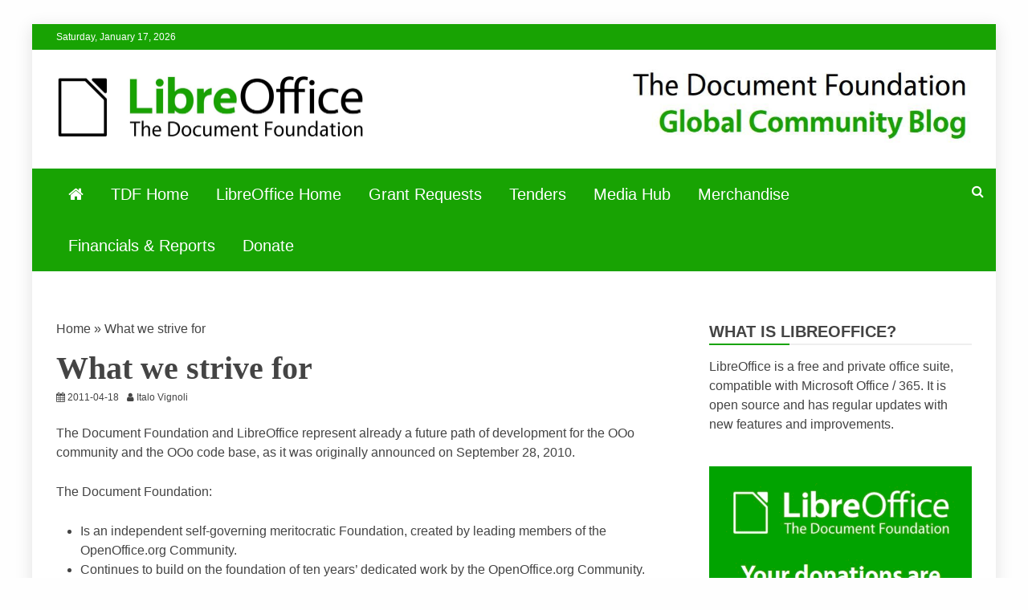

--- FILE ---
content_type: text/html; charset=UTF-8
request_url: https://blog.documentfoundation.org/blog/2011/04/18/whatwestrivefor/
body_size: 34694
content:
<!doctype html>
<html lang="en-GB">

<head>
    <meta charset="UTF-8">
    <meta name="viewport" content="width=device-width, initial-scale=1">
    <link rel="profile" href="https://gmpg.org/xfn/11">

    <link href="https://blog.documentfoundation.org/wp-content/plugins/shariff-sharing/dep/shariff.complete.css" rel="stylesheet">
<meta name='robots' content='index, follow, max-image-preview:large, max-snippet:-1, max-video-preview:-1' />

	<!-- This site is optimized with the Yoast SEO plugin v25.6 - https://yoast.com/wordpress/plugins/seo/ -->
	<title>What we strive for - TDF Community Blog</title>
	<link rel="canonical" href="https://blog.documentfoundation.org/blog/2011/04/18/whatwestrivefor/" />
	<meta property="og:locale" content="en_GB" />
	<meta property="og:type" content="article" />
	<meta property="og:title" content="What we strive for - TDF Community Blog" />
	<meta property="og:description" content="The Document Foundation and LibreOffice represent already a future path of development for the OOo community and the OOo code base, as it was originally announced on September 28, 2010. The Document Foundation: Is an independent self-governing meritocratic Foundation, created by leading members of the OpenOffice.org Community. Continues to build on the foundation of ten years&#8217; dedicated work by the OpenOffice.org Community. Was created in the belief that the culture born out of an independent Foundation brings the best in contributors and will deliver the best software for the marketplace. The development of TDF community and LibreOffice is going forward as planned, and we are always willing to include new members and partners. We will provide as many information as we can with the progress of the situation. We are currently making every possible effort to offer a smooth transition to the project. Charles-H. Schulz, On behalf of the Steering Committee of the Document Foundation." />
	<meta property="og:url" content="https://blog.documentfoundation.org/blog/2011/04/18/whatwestrivefor/" />
	<meta property="og:site_name" content="TDF Community Blog" />
	<meta property="article:published_time" content="2011-04-18T19:05:09+00:00" />
	<meta name="author" content="Italo Vignoli" />
	<meta name="twitter:card" content="summary_large_image" />
	<meta name="twitter:creator" content="@libreoffice" />
	<meta name="twitter:site" content="@libreoffice" />
	<meta name="twitter:label1" content="Written by" />
	<meta name="twitter:data1" content="Italo Vignoli" />
	<meta name="twitter:label2" content="Estimated reading time" />
	<meta name="twitter:data2" content="1 minute" />
	<script type="application/ld+json" class="yoast-schema-graph">{"@context":"https://schema.org","@graph":[{"@type":"Article","@id":"https://blog.documentfoundation.org/blog/2011/04/18/whatwestrivefor/#article","isPartOf":{"@id":"https://blog.documentfoundation.org/blog/2011/04/18/whatwestrivefor/"},"author":{"name":"Italo Vignoli","@id":"https://blog.documentfoundation.org/#/schema/person/6b7038a49dc28beb3ed3834eb90bd0e5"},"headline":"What we strive for","datePublished":"2011-04-18T19:05:09+00:00","mainEntityOfPage":{"@id":"https://blog.documentfoundation.org/blog/2011/04/18/whatwestrivefor/"},"wordCount":159,"commentCount":75,"publisher":{"@id":"https://blog.documentfoundation.org/#organization"},"articleSection":["Announcements","Community","Foundation"],"inLanguage":"en-GB","potentialAction":[{"@type":"CommentAction","name":"Comment","target":["https://blog.documentfoundation.org/blog/2011/04/18/whatwestrivefor/#respond"]}]},{"@type":"WebPage","@id":"https://blog.documentfoundation.org/blog/2011/04/18/whatwestrivefor/","url":"https://blog.documentfoundation.org/blog/2011/04/18/whatwestrivefor/","name":"What we strive for - TDF Community Blog","isPartOf":{"@id":"https://blog.documentfoundation.org/#website"},"datePublished":"2011-04-18T19:05:09+00:00","breadcrumb":{"@id":"https://blog.documentfoundation.org/blog/2011/04/18/whatwestrivefor/#breadcrumb"},"inLanguage":"en-GB","potentialAction":[{"@type":"ReadAction","target":["https://blog.documentfoundation.org/blog/2011/04/18/whatwestrivefor/"]}]},{"@type":"BreadcrumbList","@id":"https://blog.documentfoundation.org/blog/2011/04/18/whatwestrivefor/#breadcrumb","itemListElement":[{"@type":"ListItem","position":1,"name":"Home","item":"https://blog.documentfoundation.org/"},{"@type":"ListItem","position":2,"name":"What we strive for"}]},{"@type":"WebSite","@id":"https://blog.documentfoundation.org/#website","url":"https://blog.documentfoundation.org/","name":"TDF Community Blog","description":"","publisher":{"@id":"https://blog.documentfoundation.org/#organization"},"potentialAction":[{"@type":"SearchAction","target":{"@type":"EntryPoint","urlTemplate":"https://blog.documentfoundation.org/?s={search_term_string}"},"query-input":{"@type":"PropertyValueSpecification","valueRequired":true,"valueName":"search_term_string"}}],"inLanguage":"en-GB"},{"@type":"Organization","@id":"https://blog.documentfoundation.org/#organization","name":"The Document Foundation","url":"https://blog.documentfoundation.org/","logo":{"@type":"ImageObject","inLanguage":"en-GB","@id":"https://blog.documentfoundation.org/#/schema/logo/image/","url":"https://blog.documentfoundation.org/wp-content/uploads/2015/07/LibreOffice-Logo.jpg","contentUrl":"https://blog.documentfoundation.org/wp-content/uploads/2015/07/LibreOffice-Logo.jpg","width":1200,"height":383,"caption":"The Document Foundation"},"image":{"@id":"https://blog.documentfoundation.org/#/schema/logo/image/"},"sameAs":["https://x.com/libreoffice"]},{"@type":"Person","@id":"https://blog.documentfoundation.org/#/schema/person/6b7038a49dc28beb3ed3834eb90bd0e5","name":"Italo Vignoli","image":{"@type":"ImageObject","inLanguage":"en-GB","@id":"https://blog.documentfoundation.org/#/schema/person/image/","url":"https://secure.gravatar.com/avatar/1893efccae15a9f08b504c552a90d7ac?s=96&r=g","contentUrl":"https://secure.gravatar.com/avatar/1893efccae15a9f08b504c552a90d7ac?s=96&r=g","caption":"Italo Vignoli"},"url":"https://blog.documentfoundation.org/blog/author/italovignoli/"}]}</script>
	<!-- / Yoast SEO plugin. -->


<link rel='dns-prefetch' href='//fonts.googleapis.com' />
<link rel="alternate" type="application/rss+xml" title="TDF Community Blog &raquo; Feed" href="https://blog.documentfoundation.org/feed/" />
<link rel="alternate" type="application/rss+xml" title="TDF Community Blog &raquo; Comments Feed" href="https://blog.documentfoundation.org/comments/feed/" />
<link rel="alternate" type="application/rss+xml" title="TDF Community Blog &raquo; What we strive for Comments Feed" href="https://blog.documentfoundation.org/blog/2011/04/18/whatwestrivefor/feed/" />
<script type="text/javascript">
/* <![CDATA[ */
window._wpemojiSettings = {"baseUrl":"https:\/\/s.w.org\/images\/core\/emoji\/15.0.3\/72x72\/","ext":".png","svgUrl":"https:\/\/s.w.org\/images\/core\/emoji\/15.0.3\/svg\/","svgExt":".svg","source":{"concatemoji":"https:\/\/blog.documentfoundation.org\/wp-includes\/js\/wp-emoji-release.min.js?ver=6.6.2"}};
/*! This file is auto-generated */
!function(i,n){var o,s,e;function c(e){try{var t={supportTests:e,timestamp:(new Date).valueOf()};sessionStorage.setItem(o,JSON.stringify(t))}catch(e){}}function p(e,t,n){e.clearRect(0,0,e.canvas.width,e.canvas.height),e.fillText(t,0,0);var t=new Uint32Array(e.getImageData(0,0,e.canvas.width,e.canvas.height).data),r=(e.clearRect(0,0,e.canvas.width,e.canvas.height),e.fillText(n,0,0),new Uint32Array(e.getImageData(0,0,e.canvas.width,e.canvas.height).data));return t.every(function(e,t){return e===r[t]})}function u(e,t,n){switch(t){case"flag":return n(e,"\ud83c\udff3\ufe0f\u200d\u26a7\ufe0f","\ud83c\udff3\ufe0f\u200b\u26a7\ufe0f")?!1:!n(e,"\ud83c\uddfa\ud83c\uddf3","\ud83c\uddfa\u200b\ud83c\uddf3")&&!n(e,"\ud83c\udff4\udb40\udc67\udb40\udc62\udb40\udc65\udb40\udc6e\udb40\udc67\udb40\udc7f","\ud83c\udff4\u200b\udb40\udc67\u200b\udb40\udc62\u200b\udb40\udc65\u200b\udb40\udc6e\u200b\udb40\udc67\u200b\udb40\udc7f");case"emoji":return!n(e,"\ud83d\udc26\u200d\u2b1b","\ud83d\udc26\u200b\u2b1b")}return!1}function f(e,t,n){var r="undefined"!=typeof WorkerGlobalScope&&self instanceof WorkerGlobalScope?new OffscreenCanvas(300,150):i.createElement("canvas"),a=r.getContext("2d",{willReadFrequently:!0}),o=(a.textBaseline="top",a.font="600 32px Arial",{});return e.forEach(function(e){o[e]=t(a,e,n)}),o}function t(e){var t=i.createElement("script");t.src=e,t.defer=!0,i.head.appendChild(t)}"undefined"!=typeof Promise&&(o="wpEmojiSettingsSupports",s=["flag","emoji"],n.supports={everything:!0,everythingExceptFlag:!0},e=new Promise(function(e){i.addEventListener("DOMContentLoaded",e,{once:!0})}),new Promise(function(t){var n=function(){try{var e=JSON.parse(sessionStorage.getItem(o));if("object"==typeof e&&"number"==typeof e.timestamp&&(new Date).valueOf()<e.timestamp+604800&&"object"==typeof e.supportTests)return e.supportTests}catch(e){}return null}();if(!n){if("undefined"!=typeof Worker&&"undefined"!=typeof OffscreenCanvas&&"undefined"!=typeof URL&&URL.createObjectURL&&"undefined"!=typeof Blob)try{var e="postMessage("+f.toString()+"("+[JSON.stringify(s),u.toString(),p.toString()].join(",")+"));",r=new Blob([e],{type:"text/javascript"}),a=new Worker(URL.createObjectURL(r),{name:"wpTestEmojiSupports"});return void(a.onmessage=function(e){c(n=e.data),a.terminate(),t(n)})}catch(e){}c(n=f(s,u,p))}t(n)}).then(function(e){for(var t in e)n.supports[t]=e[t],n.supports.everything=n.supports.everything&&n.supports[t],"flag"!==t&&(n.supports.everythingExceptFlag=n.supports.everythingExceptFlag&&n.supports[t]);n.supports.everythingExceptFlag=n.supports.everythingExceptFlag&&!n.supports.flag,n.DOMReady=!1,n.readyCallback=function(){n.DOMReady=!0}}).then(function(){return e}).then(function(){var e;n.supports.everything||(n.readyCallback(),(e=n.source||{}).concatemoji?t(e.concatemoji):e.wpemoji&&e.twemoji&&(t(e.twemoji),t(e.wpemoji)))}))}((window,document),window._wpemojiSettings);
/* ]]> */
</script>
<style id='wp-emoji-styles-inline-css' type='text/css'>

	img.wp-smiley, img.emoji {
		display: inline !important;
		border: none !important;
		box-shadow: none !important;
		height: 1em !important;
		width: 1em !important;
		margin: 0 0.07em !important;
		vertical-align: -0.1em !important;
		background: none !important;
		padding: 0 !important;
	}
</style>
<link rel='stylesheet' id='wp-block-library-css' href='https://blog.documentfoundation.org/wp-includes/css/dist/block-library/style.min.css?ver=6.6.2' type='text/css' media='all' />
<style id='wp-block-library-theme-inline-css' type='text/css'>
.wp-block-audio :where(figcaption){color:#555;font-size:13px;text-align:center}.is-dark-theme .wp-block-audio :where(figcaption){color:#ffffffa6}.wp-block-audio{margin:0 0 1em}.wp-block-code{border:1px solid #ccc;border-radius:4px;font-family:Menlo,Consolas,monaco,monospace;padding:.8em 1em}.wp-block-embed :where(figcaption){color:#555;font-size:13px;text-align:center}.is-dark-theme .wp-block-embed :where(figcaption){color:#ffffffa6}.wp-block-embed{margin:0 0 1em}.blocks-gallery-caption{color:#555;font-size:13px;text-align:center}.is-dark-theme .blocks-gallery-caption{color:#ffffffa6}:root :where(.wp-block-image figcaption){color:#555;font-size:13px;text-align:center}.is-dark-theme :root :where(.wp-block-image figcaption){color:#ffffffa6}.wp-block-image{margin:0 0 1em}.wp-block-pullquote{border-bottom:4px solid;border-top:4px solid;color:currentColor;margin-bottom:1.75em}.wp-block-pullquote cite,.wp-block-pullquote footer,.wp-block-pullquote__citation{color:currentColor;font-size:.8125em;font-style:normal;text-transform:uppercase}.wp-block-quote{border-left:.25em solid;margin:0 0 1.75em;padding-left:1em}.wp-block-quote cite,.wp-block-quote footer{color:currentColor;font-size:.8125em;font-style:normal;position:relative}.wp-block-quote.has-text-align-right{border-left:none;border-right:.25em solid;padding-left:0;padding-right:1em}.wp-block-quote.has-text-align-center{border:none;padding-left:0}.wp-block-quote.is-large,.wp-block-quote.is-style-large,.wp-block-quote.is-style-plain{border:none}.wp-block-search .wp-block-search__label{font-weight:700}.wp-block-search__button{border:1px solid #ccc;padding:.375em .625em}:where(.wp-block-group.has-background){padding:1.25em 2.375em}.wp-block-separator.has-css-opacity{opacity:.4}.wp-block-separator{border:none;border-bottom:2px solid;margin-left:auto;margin-right:auto}.wp-block-separator.has-alpha-channel-opacity{opacity:1}.wp-block-separator:not(.is-style-wide):not(.is-style-dots){width:100px}.wp-block-separator.has-background:not(.is-style-dots){border-bottom:none;height:1px}.wp-block-separator.has-background:not(.is-style-wide):not(.is-style-dots){height:2px}.wp-block-table{margin:0 0 1em}.wp-block-table td,.wp-block-table th{word-break:normal}.wp-block-table :where(figcaption){color:#555;font-size:13px;text-align:center}.is-dark-theme .wp-block-table :where(figcaption){color:#ffffffa6}.wp-block-video :where(figcaption){color:#555;font-size:13px;text-align:center}.is-dark-theme .wp-block-video :where(figcaption){color:#ffffffa6}.wp-block-video{margin:0 0 1em}:root :where(.wp-block-template-part.has-background){margin-bottom:0;margin-top:0;padding:1.25em 2.375em}
</style>
<link rel='stylesheet' id='wpda_countdown_gutenberg_css-css' href='https://blog.documentfoundation.org/wp-content/plugins/widget-countdown/includes/gutenberg/style.css?ver=6.6.2' type='text/css' media='all' />
<style id='pdfemb-pdf-embedder-viewer-style-inline-css' type='text/css'>
.wp-block-pdfemb-pdf-embedder-viewer{max-width:none}

</style>
<style id='classic-theme-styles-inline-css' type='text/css'>
/*! This file is auto-generated */
.wp-block-button__link{color:#fff;background-color:#32373c;border-radius:9999px;box-shadow:none;text-decoration:none;padding:calc(.667em + 2px) calc(1.333em + 2px);font-size:1.125em}.wp-block-file__button{background:#32373c;color:#fff;text-decoration:none}
</style>
<style id='global-styles-inline-css' type='text/css'>
:root{--wp--preset--aspect-ratio--square: 1;--wp--preset--aspect-ratio--4-3: 4/3;--wp--preset--aspect-ratio--3-4: 3/4;--wp--preset--aspect-ratio--3-2: 3/2;--wp--preset--aspect-ratio--2-3: 2/3;--wp--preset--aspect-ratio--16-9: 16/9;--wp--preset--aspect-ratio--9-16: 9/16;--wp--preset--color--black: #000000;--wp--preset--color--cyan-bluish-gray: #abb8c3;--wp--preset--color--white: #ffffff;--wp--preset--color--pale-pink: #f78da7;--wp--preset--color--vivid-red: #cf2e2e;--wp--preset--color--luminous-vivid-orange: #ff6900;--wp--preset--color--luminous-vivid-amber: #fcb900;--wp--preset--color--light-green-cyan: #7bdcb5;--wp--preset--color--vivid-green-cyan: #00d084;--wp--preset--color--pale-cyan-blue: #8ed1fc;--wp--preset--color--vivid-cyan-blue: #0693e3;--wp--preset--color--vivid-purple: #9b51e0;--wp--preset--gradient--vivid-cyan-blue-to-vivid-purple: linear-gradient(135deg,rgba(6,147,227,1) 0%,rgb(155,81,224) 100%);--wp--preset--gradient--light-green-cyan-to-vivid-green-cyan: linear-gradient(135deg,rgb(122,220,180) 0%,rgb(0,208,130) 100%);--wp--preset--gradient--luminous-vivid-amber-to-luminous-vivid-orange: linear-gradient(135deg,rgba(252,185,0,1) 0%,rgba(255,105,0,1) 100%);--wp--preset--gradient--luminous-vivid-orange-to-vivid-red: linear-gradient(135deg,rgba(255,105,0,1) 0%,rgb(207,46,46) 100%);--wp--preset--gradient--very-light-gray-to-cyan-bluish-gray: linear-gradient(135deg,rgb(238,238,238) 0%,rgb(169,184,195) 100%);--wp--preset--gradient--cool-to-warm-spectrum: linear-gradient(135deg,rgb(74,234,220) 0%,rgb(151,120,209) 20%,rgb(207,42,186) 40%,rgb(238,44,130) 60%,rgb(251,105,98) 80%,rgb(254,248,76) 100%);--wp--preset--gradient--blush-light-purple: linear-gradient(135deg,rgb(255,206,236) 0%,rgb(152,150,240) 100%);--wp--preset--gradient--blush-bordeaux: linear-gradient(135deg,rgb(254,205,165) 0%,rgb(254,45,45) 50%,rgb(107,0,62) 100%);--wp--preset--gradient--luminous-dusk: linear-gradient(135deg,rgb(255,203,112) 0%,rgb(199,81,192) 50%,rgb(65,88,208) 100%);--wp--preset--gradient--pale-ocean: linear-gradient(135deg,rgb(255,245,203) 0%,rgb(182,227,212) 50%,rgb(51,167,181) 100%);--wp--preset--gradient--electric-grass: linear-gradient(135deg,rgb(202,248,128) 0%,rgb(113,206,126) 100%);--wp--preset--gradient--midnight: linear-gradient(135deg,rgb(2,3,129) 0%,rgb(40,116,252) 100%);--wp--preset--font-size--small: 13px;--wp--preset--font-size--medium: 20px;--wp--preset--font-size--large: 36px;--wp--preset--font-size--x-large: 42px;--wp--preset--spacing--20: 0.44rem;--wp--preset--spacing--30: 0.67rem;--wp--preset--spacing--40: 1rem;--wp--preset--spacing--50: 1.5rem;--wp--preset--spacing--60: 2.25rem;--wp--preset--spacing--70: 3.38rem;--wp--preset--spacing--80: 5.06rem;--wp--preset--shadow--natural: 6px 6px 9px rgba(0, 0, 0, 0.2);--wp--preset--shadow--deep: 12px 12px 50px rgba(0, 0, 0, 0.4);--wp--preset--shadow--sharp: 6px 6px 0px rgba(0, 0, 0, 0.2);--wp--preset--shadow--outlined: 6px 6px 0px -3px rgba(255, 255, 255, 1), 6px 6px rgba(0, 0, 0, 1);--wp--preset--shadow--crisp: 6px 6px 0px rgba(0, 0, 0, 1);}:where(.is-layout-flex){gap: 0.5em;}:where(.is-layout-grid){gap: 0.5em;}body .is-layout-flex{display: flex;}.is-layout-flex{flex-wrap: wrap;align-items: center;}.is-layout-flex > :is(*, div){margin: 0;}body .is-layout-grid{display: grid;}.is-layout-grid > :is(*, div){margin: 0;}:where(.wp-block-columns.is-layout-flex){gap: 2em;}:where(.wp-block-columns.is-layout-grid){gap: 2em;}:where(.wp-block-post-template.is-layout-flex){gap: 1.25em;}:where(.wp-block-post-template.is-layout-grid){gap: 1.25em;}.has-black-color{color: var(--wp--preset--color--black) !important;}.has-cyan-bluish-gray-color{color: var(--wp--preset--color--cyan-bluish-gray) !important;}.has-white-color{color: var(--wp--preset--color--white) !important;}.has-pale-pink-color{color: var(--wp--preset--color--pale-pink) !important;}.has-vivid-red-color{color: var(--wp--preset--color--vivid-red) !important;}.has-luminous-vivid-orange-color{color: var(--wp--preset--color--luminous-vivid-orange) !important;}.has-luminous-vivid-amber-color{color: var(--wp--preset--color--luminous-vivid-amber) !important;}.has-light-green-cyan-color{color: var(--wp--preset--color--light-green-cyan) !important;}.has-vivid-green-cyan-color{color: var(--wp--preset--color--vivid-green-cyan) !important;}.has-pale-cyan-blue-color{color: var(--wp--preset--color--pale-cyan-blue) !important;}.has-vivid-cyan-blue-color{color: var(--wp--preset--color--vivid-cyan-blue) !important;}.has-vivid-purple-color{color: var(--wp--preset--color--vivid-purple) !important;}.has-black-background-color{background-color: var(--wp--preset--color--black) !important;}.has-cyan-bluish-gray-background-color{background-color: var(--wp--preset--color--cyan-bluish-gray) !important;}.has-white-background-color{background-color: var(--wp--preset--color--white) !important;}.has-pale-pink-background-color{background-color: var(--wp--preset--color--pale-pink) !important;}.has-vivid-red-background-color{background-color: var(--wp--preset--color--vivid-red) !important;}.has-luminous-vivid-orange-background-color{background-color: var(--wp--preset--color--luminous-vivid-orange) !important;}.has-luminous-vivid-amber-background-color{background-color: var(--wp--preset--color--luminous-vivid-amber) !important;}.has-light-green-cyan-background-color{background-color: var(--wp--preset--color--light-green-cyan) !important;}.has-vivid-green-cyan-background-color{background-color: var(--wp--preset--color--vivid-green-cyan) !important;}.has-pale-cyan-blue-background-color{background-color: var(--wp--preset--color--pale-cyan-blue) !important;}.has-vivid-cyan-blue-background-color{background-color: var(--wp--preset--color--vivid-cyan-blue) !important;}.has-vivid-purple-background-color{background-color: var(--wp--preset--color--vivid-purple) !important;}.has-black-border-color{border-color: var(--wp--preset--color--black) !important;}.has-cyan-bluish-gray-border-color{border-color: var(--wp--preset--color--cyan-bluish-gray) !important;}.has-white-border-color{border-color: var(--wp--preset--color--white) !important;}.has-pale-pink-border-color{border-color: var(--wp--preset--color--pale-pink) !important;}.has-vivid-red-border-color{border-color: var(--wp--preset--color--vivid-red) !important;}.has-luminous-vivid-orange-border-color{border-color: var(--wp--preset--color--luminous-vivid-orange) !important;}.has-luminous-vivid-amber-border-color{border-color: var(--wp--preset--color--luminous-vivid-amber) !important;}.has-light-green-cyan-border-color{border-color: var(--wp--preset--color--light-green-cyan) !important;}.has-vivid-green-cyan-border-color{border-color: var(--wp--preset--color--vivid-green-cyan) !important;}.has-pale-cyan-blue-border-color{border-color: var(--wp--preset--color--pale-cyan-blue) !important;}.has-vivid-cyan-blue-border-color{border-color: var(--wp--preset--color--vivid-cyan-blue) !important;}.has-vivid-purple-border-color{border-color: var(--wp--preset--color--vivid-purple) !important;}.has-vivid-cyan-blue-to-vivid-purple-gradient-background{background: var(--wp--preset--gradient--vivid-cyan-blue-to-vivid-purple) !important;}.has-light-green-cyan-to-vivid-green-cyan-gradient-background{background: var(--wp--preset--gradient--light-green-cyan-to-vivid-green-cyan) !important;}.has-luminous-vivid-amber-to-luminous-vivid-orange-gradient-background{background: var(--wp--preset--gradient--luminous-vivid-amber-to-luminous-vivid-orange) !important;}.has-luminous-vivid-orange-to-vivid-red-gradient-background{background: var(--wp--preset--gradient--luminous-vivid-orange-to-vivid-red) !important;}.has-very-light-gray-to-cyan-bluish-gray-gradient-background{background: var(--wp--preset--gradient--very-light-gray-to-cyan-bluish-gray) !important;}.has-cool-to-warm-spectrum-gradient-background{background: var(--wp--preset--gradient--cool-to-warm-spectrum) !important;}.has-blush-light-purple-gradient-background{background: var(--wp--preset--gradient--blush-light-purple) !important;}.has-blush-bordeaux-gradient-background{background: var(--wp--preset--gradient--blush-bordeaux) !important;}.has-luminous-dusk-gradient-background{background: var(--wp--preset--gradient--luminous-dusk) !important;}.has-pale-ocean-gradient-background{background: var(--wp--preset--gradient--pale-ocean) !important;}.has-electric-grass-gradient-background{background: var(--wp--preset--gradient--electric-grass) !important;}.has-midnight-gradient-background{background: var(--wp--preset--gradient--midnight) !important;}.has-small-font-size{font-size: var(--wp--preset--font-size--small) !important;}.has-medium-font-size{font-size: var(--wp--preset--font-size--medium) !important;}.has-large-font-size{font-size: var(--wp--preset--font-size--large) !important;}.has-x-large-font-size{font-size: var(--wp--preset--font-size--x-large) !important;}
:where(.wp-block-post-template.is-layout-flex){gap: 1.25em;}:where(.wp-block-post-template.is-layout-grid){gap: 1.25em;}
:where(.wp-block-columns.is-layout-flex){gap: 2em;}:where(.wp-block-columns.is-layout-grid){gap: 2em;}
:root :where(.wp-block-pullquote){font-size: 1.5em;line-height: 1.6;}
</style>
<link rel='stylesheet' id='bbspoiler-css' href='https://blog.documentfoundation.org/wp-content/plugins/bbspoiler/inc/bbspoiler.css?ver=6.6.2' type='text/css' media='all' />
<link rel='stylesheet' id='gdpr-css' href='https://blog.documentfoundation.org/wp-content/plugins/gdpr/dist/css/public.css?ver=2.1.2' type='text/css' media='all' />
<link rel='stylesheet' id='Open+Sans:400,400italic,600,700-css' href='//fonts.googleapis.com/css?family=Open+Sans%3A400%2C400italic%2C600%2C700&#038;ver=6.6.2' type='text/css' media='all' />
<link rel='stylesheet' id='Open+Sans+Condensed:300,300italic,700-css' href='//fonts.googleapis.com/css?family=Open+Sans+Condensed%3A300%2C300italic%2C700&#038;ver=6.6.2' type='text/css' media='all' />
<link rel='stylesheet' id='font-awesome-4-css' href='https://blog.documentfoundation.org/wp-content/themes/refined-magazine-pro/candidthemes/assets/framework/Font-Awesome/css/font-awesome.min.css?ver=1.0.0' type='text/css' media='all' />
<link rel='stylesheet' id='slick-css-css' href='https://blog.documentfoundation.org/wp-content/themes/refined-magazine-pro/candidthemes/assets/framework/slick/slick.css?ver=6.6.2' type='text/css' media='all' />
<link rel='stylesheet' id='slick-theme-css-css' href='https://blog.documentfoundation.org/wp-content/themes/refined-magazine-pro/candidthemes/assets/framework/slick/slick-theme.css?ver=6.6.2' type='text/css' media='all' />
<link rel='stylesheet' id='magnific-popup-css' href='https://blog.documentfoundation.org/wp-content/themes/refined-magazine-pro/candidthemes/assets/framework/magnific/magnific-popup.css?ver=20151217' type='text/css' media='all' />
<link rel='stylesheet' id='refined-magazine-style-css' href='https://blog.documentfoundation.org/wp-content/themes/refined-magazine-pro/style.css?ver=6.6.2' type='text/css' media='all' />
<style id='refined-magazine-style-inline-css' type='text/css'>
.site-branding h1, .site-branding p.site-title,.ct-dark-mode .site-title a, .site-title, .site-title a { color: #blank; }body { font-family: 'Open Sans'; }.widget-title, .refined-magazine-tabbed .ct-title-head,
.about-author-box .container-title  { font-family: 'Open Sans Condensed'; }.main-navigation a { font-family: 'Open Sans Condensed'; }h1:not(.entry-title):not(.site-title) { font-family: 'Open Sans Condensed'; }h2 { font-family: 'Open Sans Condensed'; }h3 { font-family: 'Open Sans Condensed'; }h4 { font-family: 'Open Sans Condensed'; }h5 { font-family: 'Open Sans Condensed'; }h6 { font-family: 'Open Sans Condensed'; }.site-title { font-family: 'Open Sans Condensed'; }body { font-size: 16px; }.entry-content a, .entry-title a:hover, .related-title a:hover, .posts-navigation .nav-previous a:hover, .post-navigation .nav-previous a:hover, .posts-navigation .nav-next a:hover, .post-navigation .nav-next a:hover, #comments .comment-content a:hover, #comments .comment-author a:hover, .offcanvas-menu nav ul.top-menu li a:hover, .offcanvas-menu nav ul.top-menu li.current-menu-item > a, .error-404-title, #refined-magazine-breadcrumbs a:hover, .entry-content a.read-more-text:hover, a:hover, a:visited:hover, .widget_refined_magazine_category_tabbed_widget.widget ul.ct-nav-tabs li a  { color : #18a303; }.main-navigation #primary-menu li a:hover, .main-navigation #primary-menu li.current-menu-item > a, .candid-refined-post-format, .refined-magazine-featured-block .refined-magazine-col-2 .candid-refined-post-format, .trending-title, .search-form input[type=submit], input[type="submit"], ::selection, #toTop, .breadcrumbs span.breadcrumb, article.sticky .refined-magazine-content-container, .candid-pagination .page-numbers.current, .candid-pagination .page-numbers:hover, .ct-title-head, .widget-title:before,
.about-author-box .container-title:before, .widget ul.ct-nav-tabs:before, .widget ul.ct-nav-tabs li.ct-title-head:hover, .widget ul.ct-nav-tabs li.ct-title-head.ui-tabs-active { background-color : #18a303; }.candid-refined-post-format, .refined-magazine-featured-block .refined-magazine-col-2 .candid-refined-post-format, blockquote, .search-form input[type="submit"], input[type="submit"], .candid-pagination .page-numbers { border-color : #18a303; }.widget-title, .widget-title .ct-title-head,
.about-author-box .container-title, .trending-title { font-family : 'Open Sans Condensed'; }.widget-title, .widget-title .ct-title-head,
.about-author-box .container-title  { font-size : 20px; }.refined-magazine-content-area h1:not(.entry-title)  { font-size : 36px; }.refined-magazine-content-area h2  { font-size : 32px; }.refined-magazine-content-area h3  { font-size : 26px; }.refined-magazine-content-area h4  { font-size : 22px; }.refined-magazine-content-area h5  { font-size : 18px; }.refined-magazine-content-area h6  { font-size : 14px; }.site-title  { font-size : 54px; }#primary-menu a  { font-size : 20px; }.refined-magazine-content-area h1:not(.entry-title)  { line-height : 1.5; }.refined-magazine-content-area .entry-content h2  { line-height : 1.5; }.refined-magazine-content-area h3  { line-height : 1.5; }.refined-magazine-content-area h4  { line-height : 1.5; }.refined-magazine-content-area h5  { line-height : 1.5; }.refined-magazine-content-area h6  { line-height : 1.3; }.site-title a, .site-title h1 { line-height : 1.6; }.site-title  { letter-spacing : 4px; }.widget ul li, .refined-magazine-grid-post, .refined-magazine-featured-post, body { line-height : 1.5; }#primary-menu li a { line-height : 1.7; }.widget-title .ct-title-head  { line-height : 1; }.top-bar { background-color : #18a303; }.top-bar .top-menu a:hover, .top-bar .top-menu a:visited:hover{ color : #fff; }.refined-magazine-menu-container{ background-color : #18a303; }.top-footer{ background-color : #18a303; }.site-footer .site-info{ background-color : #18a303; }@media (min-width: 1600px){.ct-boxed #page{max-width : 1200px; }}@media (min-width: 1450px){.ct-boxed #page{max-width : 1200px; }} .refined-magazine-content-area .entry-title { font-family: 'Open Sans Condensed'; } .refined-magazine-content-area .entry-title  { font-size : 30px; } .refined-magazine-content-area .entry-title  { line-height : 1.1; }.refined-magazine-content-area h1.entry-title { font-family: 'Open Sans Condensed'; }.refined-magazine-content-area h1.entry-title  { font-size : 40px; } .refined-magazine-content-area h1.entry-title { line-height : 1.1; }
</style>
<link rel='stylesheet' id='__EPYT__style-css' href='https://blog.documentfoundation.org/wp-content/plugins/youtube-embed-plus/styles/ytprefs.min.css?ver=14.2.4' type='text/css' media='all' />
<style id='__EPYT__style-inline-css' type='text/css'>

                .epyt-gallery-thumb {
                        width: 33.333%;
                }
                
</style>
<script type="text/javascript" src="https://blog.documentfoundation.org/wp-includes/js/jquery/jquery.min.js?ver=3.7.1" id="jquery-core-js"></script>
<script type="text/javascript" src="https://blog.documentfoundation.org/wp-includes/js/jquery/jquery-migrate.min.js?ver=3.4.1" id="jquery-migrate-js"></script>
<script type="text/javascript" id="bbspoiler-js-extra">
/* <![CDATA[ */
var title = {"unfolded":"Expand","folded":"Collapse"};
/* ]]> */
</script>
<script type="text/javascript" src="https://blog.documentfoundation.org/wp-content/plugins/bbspoiler/inc/bbspoiler.js?ver=6.6.2" id="bbspoiler-js"></script>
<script type="text/javascript" id="gdpr-js-extra">
/* <![CDATA[ */
var GDPR = {"ajaxurl":"https:\/\/blog.documentfoundation.org\/wp-admin\/admin-ajax.php","logouturl":"","i18n":{"aborting":"Aborting","logging_out":"You are being logged out.","continue":"Continue","cancel":"Cancel","ok":"OK","close_account":"Close your account?","close_account_warning":"Your account will be closed and all data will be permanently deleted and cannot be recovered. Are you sure?","are_you_sure":"Are you sure?","policy_disagree":"By disagreeing you will no longer have access to our site and will be logged out."},"is_user_logged_in":"","refresh":"1"};
/* ]]> */
</script>
<script type="text/javascript" src="https://blog.documentfoundation.org/wp-content/plugins/gdpr/dist/js/public.js?ver=2.1.2" id="gdpr-js"></script>
<script type="text/javascript" src="https://blog.documentfoundation.org/wp-content/themes/refined-magazine-pro/candidthemes/assets/framework/magnific/jquery.magnific-popup.js?ver=20151215" id="magnific-popup-js"></script>
<script type="text/javascript" id="__ytprefs__-js-extra">
/* <![CDATA[ */
var _EPYT_ = {"ajaxurl":"https:\/\/blog.documentfoundation.org\/wp-admin\/admin-ajax.php","security":"9553065a0e","gallery_scrolloffset":"20","eppathtoscripts":"https:\/\/blog.documentfoundation.org\/wp-content\/plugins\/youtube-embed-plus\/scripts\/","eppath":"https:\/\/blog.documentfoundation.org\/wp-content\/plugins\/youtube-embed-plus\/","epresponsiveselector":"[\"iframe.__youtube_prefs_widget__\"]","epdovol":"1","version":"14.2.4","evselector":"iframe.__youtube_prefs__[src], iframe[src*=\"youtube.com\/embed\/\"], iframe[src*=\"youtube-nocookie.com\/embed\/\"]","ajax_compat":"","maxres_facade":"eager","ytapi_load":"light","pause_others":"","stopMobileBuffer":"1","facade_mode":"","not_live_on_channel":""};
/* ]]> */
</script>
<script type="text/javascript" defer src="https://blog.documentfoundation.org/wp-content/plugins/youtube-embed-plus/scripts/ytprefs.min.js?ver=14.2.4" id="__ytprefs__-js"></script>
<script type="text/javascript" defer src="https://blog.documentfoundation.org/wp-content/plugins/youtube-embed-plus/scripts/jquery.cookie.min.js?ver=14.2.4" id="__jquery_cookie__-js"></script>
<link rel="https://api.w.org/" href="https://blog.documentfoundation.org/wp-json/" /><link rel="alternate" title="JSON" type="application/json" href="https://blog.documentfoundation.org/wp-json/wp/v2/posts/370" /><link rel="EditURI" type="application/rsd+xml" title="RSD" href="https://blog.documentfoundation.org/xmlrpc.php?rsd" />
<meta name="generator" content="WordPress 6.6.2" />
<link rel='shortlink' href='https://blog.documentfoundation.org/?p=370' />
<link rel="alternate" title="oEmbed (JSON)" type="application/json+oembed" href="https://blog.documentfoundation.org/wp-json/oembed/1.0/embed?url=https%3A%2F%2Fblog.documentfoundation.org%2Fblog%2F2011%2F04%2F18%2Fwhatwestrivefor%2F" />
<link rel="alternate" title="oEmbed (XML)" type="text/xml+oembed" href="https://blog.documentfoundation.org/wp-json/oembed/1.0/embed?url=https%3A%2F%2Fblog.documentfoundation.org%2Fblog%2F2011%2F04%2F18%2Fwhatwestrivefor%2F&#038;format=xml" />
<script type="text/javascript">
  var _paq = window._paq = window._paq || [];
  _paq.push(["disableCookies"]);
  _paq.push(['trackPageView']);
  _paq.push(['enableLinkTracking']);
  (function() {
    var u="https://metrics.documentfoundation.org/";
    _paq.push(['setTrackerUrl', u+'post']);
    _paq.push(['setSiteId', '65']);
    var d=document, g=d.createElement('script'), s=d.getElementsByTagName('script')[0];
    g.type='text/javascript'; g.async=true; g.src=u+'metrics.js'; s.parentNode.insertBefore(g,s);
  })();
</script>
<noscript><p><img src="https://metrics.documentfoundation.org/post?idsite=65&rec=1" style="border:0;" alt="" /></p></noscript>		<style type="text/css">
					.site-title,
			.site-description {
				position: absolute;
				clip: rect(1px, 1px, 1px, 1px);
			}
        			.site-title a, .site-title{
				color: #blank;
			}
		</style>
		<link rel="icon" href="https://blog.documentfoundation.org/wp-content/uploads/2025/12/cropped-lo-square-32x32.jpg" sizes="32x32" />
<link rel="icon" href="https://blog.documentfoundation.org/wp-content/uploads/2025/12/cropped-lo-square-192x192.jpg" sizes="192x192" />
<link rel="apple-touch-icon" href="https://blog.documentfoundation.org/wp-content/uploads/2025/12/cropped-lo-square-180x180.jpg" />
<meta name="msapplication-TileImage" content="https://blog.documentfoundation.org/wp-content/uploads/2025/12/cropped-lo-square-270x270.jpg" />
		<style type="text/css" id="wp-custom-css">
			h1, h2, h3, h4, h5, h6, .header-text, .site-title, .ct-title-head, .trending-title, .widget-title, .about-author-box .container-title {
	 font-family: 'Open Sans Condensed',sans-serif;
}
body {
	font-family: 'Open Sans',sans-serif;
}
.main-navigation li a {
	font-family: 'Open Sans Condensed',sans-serif;
	padding: 15px 15px;
}
.trending-content a {
	font-size: 20px;
	color: #A33E03;
	font-weight: 400;
	font-family: 'Open Sans Condensed',sans-serif;
}
.entry-content a.read-more-text {
	font-size: 18px;
	color: #A33E03;
	font-weight: 400;
	font-family: 'Open Sans Condensed',sans-serif;
}
.refined-magazine-content-area {
	padding: 0px 0px;
}
.ct-below-featured-area {
	padding-top: 30px;
	padding-right: 0px;
	padding-bottom: 0px;
	padding-left: 0px;
}
.top-footer {
	padding: 0px 0;
}		</style>
		</head>

<body class="post-template-default single single-post postid-370 single-format-standard wp-custom-logo wp-embed-responsive ct-bg ct-boxed ct-sticky-sidebar right-sidebar refined-magazine-fontawesome-version-4" itemtype="https://schema.org/Blog" itemscope>
        <div id="page" class="site">
                <a class="skip-link screen-reader-text"
           href="#content">Skip to content</a>
                    <!-- Preloader -->
            <div id="loader-wrapper">
                                    <div id="loader"></div>

                <div class="loader-section section-left"></div>
                <div class="loader-section section-right"></div>
                    

            </div>
                <header id="masthead" class="site-header" itemtype="https://schema.org/WPHeader" itemscope>
                <div class="overlay"></div>
                <div class="top-bar">
        <a href="#" class="ct-show-hide-top"> <i class="fa fa-chevron-down"></i> </a>
        <div class="container-inner clearfix">

            <div class="top-left-col clearfix">

        
            <div class="ct-clock float-left">
                <div id="ct-date">
                    Saturday, January 17, 2026                </div>
            </div>

        
        </div>

                <div class="top-right-col clearfix">
                </div> <!-- .top-right-col -->
                </div> <!-- .container-inner -->
        </div> <!-- .top-bar -->

                            <div class="logo-wrapper-block" style="background-image: url(https://blog.documentfoundation.org/wp-content/uploads/2025/12/cropped-header-globalcommunity.jpg);">
                    <div class="container-inner clearfix logo-wrapper-container">
        <div class="logo-wrapper float-left">
            <div class="site-branding">

                <div class="refined-magazine-logo-container">
                    <a href="https://blog.documentfoundation.org/" class="custom-logo-link" rel="home"><img width="2559" height="543" src="https://blog.documentfoundation.org/wp-content/uploads/2025/12/cropped-libreoffice-logobasic-scaled-1.jpg" class="custom-logo" alt="TDF Community Blog" decoding="async" fetchpriority="high" srcset="https://blog.documentfoundation.org/wp-content/uploads/2025/12/cropped-libreoffice-logobasic-scaled-1.jpg 2559w, https://blog.documentfoundation.org/wp-content/uploads/2025/12/cropped-libreoffice-logobasic-scaled-1-300x64.jpg 300w, https://blog.documentfoundation.org/wp-content/uploads/2025/12/cropped-libreoffice-logobasic-scaled-1-1024x217.jpg 1024w, https://blog.documentfoundation.org/wp-content/uploads/2025/12/cropped-libreoffice-logobasic-scaled-1-1536x326.jpg 1536w, https://blog.documentfoundation.org/wp-content/uploads/2025/12/cropped-libreoffice-logobasic-scaled-1-2048x435.jpg 2048w, https://blog.documentfoundation.org/wp-content/uploads/2025/12/cropped-libreoffice-logobasic-scaled-1-1170x248.jpg 1170w" sizes="(max-width: 2559px) 100vw, 2559px" /></a>                        <p class="site-title"><a href="https://blog.documentfoundation.org/"
                                                 rel="home">TDF Community Blog</a></p>
                                    </div> <!-- refined-magazine-logo-container -->
            </div><!-- .site-branding -->
        </div> <!-- .logo-wrapper -->
                </div> <!-- .container-inner -->
        </div> <!-- .logo-wrapper-block -->
                <div class="refined-magazine-menu-container sticky-header">
            <div class="container-inner clearfix">
                <nav id="site-navigation"
                     class="main-navigation " itemtype="https://schema.org/SiteNavigationElement" itemscope>
                    <div class="navbar-header clearfix">
                        <button class="menu-toggle" aria-controls="primary-menu" aria-expanded="false">
                            <span> </span>
                        </button>
                    </div>
                    <ul id="primary-menu" class="nav navbar-nav nav-menu">
                                                    <li class=""><a href="https://blog.documentfoundation.org/">
                                    <i class="fa fa-home"></i> </a></li>
                                                <li id="menu-item-2687" class="menu-item menu-item-type-custom menu-item-object-custom menu-item-2687"><a target="_blank" rel="noopener" href="https://www.documentfoundation.org">TDF Home</a></li>
<li id="menu-item-2688" class="menu-item menu-item-type-custom menu-item-object-custom menu-item-2688"><a target="_blank" rel="noopener" href="https://www.libreoffice.org">LibreOffice Home</a></li>
<li id="menu-item-11099" class="menu-item menu-item-type-custom menu-item-object-custom menu-item-11099"><a target="_blank" rel="noopener" href="https://www.documentfoundation.org/grant-request/">Grant Requests</a></li>
<li id="menu-item-14332" class="menu-item menu-item-type-taxonomy menu-item-object-category menu-item-14332"><a href="https://blog.documentfoundation.org/blog/category/tenders/">Tenders</a></li>
<li id="menu-item-3522" class="menu-item menu-item-type-taxonomy menu-item-object-category menu-item-3522"><a href="https://blog.documentfoundation.org/blog/category/press-releases/">Media Hub</a></li>
<li id="menu-item-4880" class="menu-item menu-item-type-custom menu-item-object-custom menu-item-4880"><a target="_blank" rel="noopener" href="https://www.libreoffice.org/about-us/merchandise/">Merchandise</a></li>
<li id="menu-item-8262" class="menu-item menu-item-type-custom menu-item-object-custom menu-item-8262"><a target="_blank" rel="noopener" href="https://www.documentfoundation.org/financials-and-reports/">Financials &#038; Reports</a></li>
<li id="menu-item-3519" class="menu-item menu-item-type-custom menu-item-object-custom menu-item-3519"><a target="_blank" rel="noopener" href="https://www.libreoffice.org/donate/">Donate</a></li>
                    </ul>
                </nav><!-- #site-navigation -->

                                    <div class="ct-menu-search"><a class="search-icon-box" href="#"> <i class="fa fa-search"></i>
                        </a></div>
                    <div class="top-bar-search">
                        <form role="search" method="get" class="search-form" action="https://blog.documentfoundation.org/">
				<label>
					<span class="screen-reader-text">Search for:</span>
					<input type="search" class="search-field" placeholder="Search &hellip;" value="" name="s" />
				</label>
				<input type="submit" class="search-submit" value="Search" />
			</form>                        <button type="button" class="close"></button>
                    </div>
                            </div> <!-- .container-inner -->
        </div> <!-- refined-magazine-menu-container -->
                </header><!-- #masthead -->
        

        <div id="content" class="site-content">
                        <div class="container-inner ct-container-main clearfix">
    <div id="primary" class="content-area">
        <main id="main" class="site-main">

                            <div class="breadcrumbs">
                    <span><span><a href="https://blog.documentfoundation.org/">Home</a></span> &raquo; <span class="breadcrumb_last" aria-current="page">What we strive for</span></span>                </div>
                                        <article id="post-370" class="post-370 post type-post status-publish format-standard hentry category-announcements category-community category-foundation" itemtype="https://schema.org/CreativeWork" itemscope>
        <div class="refined-magazine-content-container refined-magazine-no-thumbnail">
                <div class="refined-magazine-content-area">
            <header class="entry-header ">

                <div class="post-meta">
                                    </div>
                <h1 class="entry-title" itemprop="headline">What we strive for</h1>                    <div class="entry-meta">
                        <span class="posted-on"><i class="fa fa-calendar"></i><a href="https://blog.documentfoundation.org/blog/2011/04/18/whatwestrivefor/" rel="bookmark"><time class="entry-date published updated" datetime="2011-04-18T19:05:09+02:00">2011-04-18</time></a></span><span class="byline"> <span class="author vcard" itemprop="author" itemtype="https://schema.org/Person" itemscope><i class="fa fa-user"></i><a class="url fn n" href="https://blog.documentfoundation.org/blog/author/italovignoli/" rel="author"><span class="author-name" itemprop="name">Italo Vignoli</span></a></span></span>                    </div><!-- .entry-meta -->
                            </header><!-- .entry-header -->


            <div class="entry-content">
                <p>The Document Foundation and LibreOffice represent already a future path of development for the OOo community and the OOo code base, as it was originally announced on September 28, 2010.</p>
<p>The Document Foundation:</p>
<ul>
<li>Is an independent self-governing meritocratic Foundation, created by leading members of the OpenOffice.org Community.</li>
<li>Continues to build on the foundation of ten years&#8217; dedicated work by the OpenOffice.org Community.</li>
<li>Was created in the belief that the culture born out of an independent Foundation brings the best in contributors and will deliver the best software for the marketplace.</li>
</ul>
<p>The development of TDF community and LibreOffice is going forward as planned, and we are always willing to include new members and partners.</p>
<p>We will provide as many information as we can with the progress of the situation. We are currently making every possible effort to offer a smooth transition to the project.</p>
<p>Charles-H. Schulz,<br />
On behalf of the Steering Committee<br />
of the Document Foundation.</p>
<div class="shariff" data-title="What we strive for" data-info-url="http://ct.de/-2467514" data-backend-url="https://blog.documentfoundation.org/wp-content/plugins/shariff-sharing/backend/index.php" data-temp="/tmp" data-ttl="60" data-service="tlr" data-services='["facebook","twitter","linkedin","reddit","info"]' data-image="" data-url="https://blog.documentfoundation.org/blog/2011/04/18/whatwestrivefor/" data-lang="en" data-theme="color" data-orientation="horizontal"></div>
                            </div>
            <!-- .entry-content -->

            <footer class="entry-footer">
                            </footer><!-- .entry-footer -->

                    </div> <!-- .refined-magazine-content-area -->
    </div> <!-- .refined-magazine-content-container -->
</article><!-- #post-370 -->

	<nav class="navigation post-navigation" aria-label="Posts">
		<h2 class="screen-reader-text">Post navigation</h2>
		<div class="nav-links"><div class="nav-previous"><a href="https://blog.documentfoundation.org/blog/2011/04/15/libreoffice-3-4-beta-1-available/" rel="prev">LibreOffice 3.4 Beta 1 available</a></div><div class="nav-next"><a href="https://blog.documentfoundation.org/blog/2011/04/19/the-document-foundation-is-open-for-members/" rel="next">The Document Foundation is open for members</a></div></div>
	</nav>            <div class="related-pots-block">
                                    <h2 class="widget-title">
                        Related Posts                    </h2>
                                <ul class="related-post-entries clearfix">
                                            <li>
                                                        <div class="featured-desc">
                                <h2 class="related-title">
                                    <a href="https://blog.documentfoundation.org/blog/2026/01/09/updated-conflict-of-interest-policy-for-tdfs-board-of-directors/">
                                        Updated Conflict of Interest Policy for TDF&#8217;s Board of Directors                                    </a>
                                </h2>
                                                                    <div class="entry-meta">
                                        <span class="posted-on"><i class="fa fa-calendar"></i><a href="https://blog.documentfoundation.org/blog/2026/01/09/updated-conflict-of-interest-policy-for-tdfs-board-of-directors/" rel="bookmark"><time class="entry-date published" datetime="2026-01-09T14:29:47+01:00" itemprop="datePublished">2026-01-09</time><time class="updated" datetime="2026-01-09T14:30:17+01:00" itemprop="dateModified">2026-01-09</time></a></span>                                    </div><!-- .entry-meta -->
                                                            </div>
                        </li>
                                            <li>
                                                        <div class="featured-desc">
                                <h2 class="related-title">
                                    <a href="https://blog.documentfoundation.org/blog/2026/01/07/libreoffice-project-and-community-recap-december-2025/">
                                        LibreOffice project and community recap: December 2025                                    </a>
                                </h2>
                                                                    <div class="entry-meta">
                                        <span class="posted-on"><i class="fa fa-calendar"></i><a href="https://blog.documentfoundation.org/blog/2026/01/07/libreoffice-project-and-community-recap-december-2025/" rel="bookmark"><time class="entry-date published updated" datetime="2026-01-07T18:48:13+01:00">2026-01-07</time></a></span>                                    </div><!-- .entry-meta -->
                                                            </div>
                        </li>
                                            <li>
                                                        <div class="featured-desc">
                                <h2 class="related-title">
                                    <a href="https://blog.documentfoundation.org/blog/2025/12/27/libreoffice-viewer-now-available-on-meta-quest-vr-headsets/">
                                        LibreOffice Viewer now available on Meta Quest VR headsets                                    </a>
                                </h2>
                                                                    <div class="entry-meta">
                                        <span class="posted-on"><i class="fa fa-calendar"></i><a href="https://blog.documentfoundation.org/blog/2025/12/27/libreoffice-viewer-now-available-on-meta-quest-vr-headsets/" rel="bookmark"><time class="entry-date published updated" datetime="2025-12-27T09:44:47+01:00">2025-12-27</time></a></span>                                    </div><!-- .entry-meta -->
                                                            </div>
                        </li>
                                    </ul>
            </div> <!-- .related-post-block -->
            
<div id="comments" class="comments-area">

			<h2 class="comments-title">
			75 thoughts on &ldquo;<span>What we strive for</span>&rdquo;		</h2><!-- .comments-title -->

		
		<ol class="comment-list">
			
<li id="comment-5419" class="comment even thread-even depth-1 parent">
  <article id="div-comment-5419" class="comment-body"
    itemtype="https://schema.org/Comment" itemscope>
    <footer class="comment-meta">
      <img alt='' src='https://secure.gravatar.com/avatar/793e9ecfbb7ac8c53706a14675fe9322?s=50&#038;r=g' srcset='https://secure.gravatar.com/avatar/793e9ecfbb7ac8c53706a14675fe9322?s=100&#038;r=g 2x' class='avatar avatar-50 photo' height='50' width='50' decoding='async'/>      <div class="comment-author-info">
        <div class="comment-author vcard" itemprop="author" itemtype="https://schema.org/Person" itemscope>
          <span itemprop="name" class="fn"><strong>Commenter</strong></span>        </div><!-- .comment-author -->

        <div class="entry-meta comment-metadata">
          <span><i class="fa fa-calendar"></i><a href="https://blog.documentfoundation.org/blog/2011/04/18/whatwestrivefor/#comment-5419">
              <time datetime="2011-04-18T20:58:40+02:00" itemprop="datePublished">
                2011-04-18 at 20:58s
              </time>
            </a></span>
                            </div><!-- .comment-metadata -->
      </div><!-- .comment-author-info -->

          </footer><!-- .comment-meta -->

    <div class="comment-content" itemprop="text">
      <p>Do you mean OpenOffice.org and Libreoffice will not be a single project now that Oracle released it?</p>
    </div><!-- .comment-content -->
  </article><!-- .comment-body -->
  <ol class="children">

<li id="comment-5448" class="comment odd alt depth-2">
  <article id="div-comment-5448" class="comment-body"
    itemtype="https://schema.org/Comment" itemscope>
    <footer class="comment-meta">
      <img alt='' src='https://secure.gravatar.com/avatar/e34a0d2a70312072176c5fea7b788f50?s=50&#038;r=g' srcset='https://secure.gravatar.com/avatar/e34a0d2a70312072176c5fea7b788f50?s=100&#038;r=g 2x' class='avatar avatar-50 photo' height='50' width='50' decoding='async'/>      <div class="comment-author-info">
        <div class="comment-author vcard" itemprop="author" itemtype="https://schema.org/Person" itemscope>
          <span itemprop="name" class="fn"><strong>Larry</strong></span>        </div><!-- .comment-author -->

        <div class="entry-meta comment-metadata">
          <span><i class="fa fa-calendar"></i><a href="https://blog.documentfoundation.org/blog/2011/04/18/whatwestrivefor/#comment-5448">
              <time datetime="2011-04-19T18:37:40+02:00" itemprop="datePublished">
                2011-04-19 at 18:37s
              </time>
            </a></span>
                            </div><!-- .comment-metadata -->
      </div><!-- .comment-author-info -->

          </footer><!-- .comment-meta -->

    <div class="comment-content" itemprop="text">
      <p>&#8216;&#8230;Oracle has announced that it INTENDS OpenOffice.org to become a &#8220;purely community-based open source project&#8221;&#8216;</p>
<p>You see, it&#8217;s only Oracle&#8217;s INTENTION, it&#8217;s not legally binding, can be revoked at any time and is subject to Oracle&#8217;s interpretations of the terms.</p>
<p>Quite possibly it&#8217;s just a distraction tactic by Oracle, which would waste time and efforts of The Document Foundation and will not produce any meaningful results.</p>
<p>Just my opinion, of course.</p>
    </div><!-- .comment-content -->
  </article><!-- .comment-body -->
  </li><!-- #comment-## -->
</ol><!-- .children -->
</li><!-- #comment-## -->

<li id="comment-5420" class="pingback even thread-odd thread-alt depth-1">
  <div class="comment-body">
    Pingback:<a href="http://www.chinshiro.info/openoffice-and-libreoffice-wont-be-kissing-and-making-up.html" class="url" rel="ugc external nofollow">OpenOffice and LibreOffice Won&#8217;t Be Kissing and Making Up | PHP World</a>  </div>

  </li><!-- #comment-## -->

<li id="comment-5421" class="comment odd alt thread-even depth-1 parent">
  <article id="div-comment-5421" class="comment-body"
    itemtype="https://schema.org/Comment" itemscope>
    <footer class="comment-meta">
      <img alt='' src='https://secure.gravatar.com/avatar/1b66879db0d411db5bd22b4d29c1372f?s=50&#038;r=g' srcset='https://secure.gravatar.com/avatar/1b66879db0d411db5bd22b4d29c1372f?s=100&#038;r=g 2x' class='avatar avatar-50 photo' height='50' width='50' decoding='async'/>      <div class="comment-author-info">
        <div class="comment-author vcard" itemprop="author" itemtype="https://schema.org/Person" itemscope>
          <span itemprop="name" class="fn"><strong>Michael Fogleman</strong></span>        </div><!-- .comment-author -->

        <div class="entry-meta comment-metadata">
          <span><i class="fa fa-calendar"></i><a href="https://blog.documentfoundation.org/blog/2011/04/18/whatwestrivefor/#comment-5421">
              <time datetime="2011-04-18T21:22:08+02:00" itemprop="datePublished">
                2011-04-18 at 21:22s
              </time>
            </a></span>
                            </div><!-- .comment-metadata -->
      </div><!-- .comment-author-info -->

          </footer><!-- .comment-meta -->

    <div class="comment-content" itemprop="text">
      <p>Yeah, way to be vague. Forking was the right decision, but merging back (or trying to get Oracle to give the project to TDF) might be the right decision. Please say more than this.</p>
    </div><!-- .comment-content -->
  </article><!-- .comment-body -->
  <ol class="children">

<li id="comment-5429" class="comment even depth-2 parent">
  <article id="div-comment-5429" class="comment-body"
    itemtype="https://schema.org/Comment" itemscope>
    <footer class="comment-meta">
      <img alt='' src='https://secure.gravatar.com/avatar/d3c5d42b6e3e4c682a8b454fa3c32d7b?s=50&#038;r=g' srcset='https://secure.gravatar.com/avatar/d3c5d42b6e3e4c682a8b454fa3c32d7b?s=100&#038;r=g 2x' class='avatar avatar-50 photo' height='50' width='50' loading='lazy' decoding='async'/>      <div class="comment-author-info">
        <div class="comment-author vcard" itemprop="author" itemtype="https://schema.org/Person" itemscope>
          <span itemprop="name" class="fn"><strong>Anonymous</strong></span>        </div><!-- .comment-author -->

        <div class="entry-meta comment-metadata">
          <span><i class="fa fa-calendar"></i><a href="https://blog.documentfoundation.org/blog/2011/04/18/whatwestrivefor/#comment-5429">
              <time datetime="2011-04-19T06:39:39+02:00" itemprop="datePublished">
                2011-04-19 at 06:39s
              </time>
            </a></span>
                            </div><!-- .comment-metadata -->
      </div><!-- .comment-author-info -->

          </footer><!-- .comment-meta -->

    <div class="comment-content" itemprop="text">
      <p>I hope Oracle won&#8217;t give the trademark &#8220;OpenOffice.org&#8221; to the community. It was an awful name, LibreOffice is much better.</p>
    </div><!-- .comment-content -->
  </article><!-- .comment-body -->
  <ol class="children">

<li id="comment-5440" class="comment odd alt depth-3">
  <article id="div-comment-5440" class="comment-body"
    itemtype="https://schema.org/Comment" itemscope>
    <footer class="comment-meta">
      <img alt='' src='https://secure.gravatar.com/avatar/9106340a33a2407d63d22e6275300d33?s=50&#038;r=g' srcset='https://secure.gravatar.com/avatar/9106340a33a2407d63d22e6275300d33?s=100&#038;r=g 2x' class='avatar avatar-50 photo' height='50' width='50' loading='lazy' decoding='async'/>      <div class="comment-author-info">
        <div class="comment-author vcard" itemprop="author" itemtype="https://schema.org/Person" itemscope>
          <span itemprop="name" class="fn"><strong>Anonymous</strong></span>        </div><!-- .comment-author -->

        <div class="entry-meta comment-metadata">
          <span><i class="fa fa-calendar"></i><a href="https://blog.documentfoundation.org/blog/2011/04/18/whatwestrivefor/#comment-5440">
              <time datetime="2011-04-19T13:44:04+02:00" itemprop="datePublished">
                2011-04-19 at 13:44s
              </time>
            </a></span>
                            </div><!-- .comment-metadata -->
      </div><!-- .comment-author-info -->

          </footer><!-- .comment-meta -->

    <div class="comment-content" itemprop="text">
      <p>Absolutely! LibreOffice is a way better</p>
    </div><!-- .comment-content -->
  </article><!-- .comment-body -->
  </li><!-- #comment-## -->

<li id="comment-5442" class="comment even depth-3">
  <article id="div-comment-5442" class="comment-body"
    itemtype="https://schema.org/Comment" itemscope>
    <footer class="comment-meta">
      <img alt='' src='https://secure.gravatar.com/avatar/34c49c1c354607b40f57e029b4cdee30?s=50&#038;r=g' srcset='https://secure.gravatar.com/avatar/34c49c1c354607b40f57e029b4cdee30?s=100&#038;r=g 2x' class='avatar avatar-50 photo' height='50' width='50' loading='lazy' decoding='async'/>      <div class="comment-author-info">
        <div class="comment-author vcard" itemprop="author" itemtype="https://schema.org/Person" itemscope>
          <span itemprop="name" class="fn"><strong>Frank Ch. Eigler</strong></span>        </div><!-- .comment-author -->

        <div class="entry-meta comment-metadata">
          <span><i class="fa fa-calendar"></i><a href="https://blog.documentfoundation.org/blog/2011/04/18/whatwestrivefor/#comment-5442">
              <time datetime="2011-04-19T15:34:35+02:00" itemprop="datePublished">
                2011-04-19 at 15:34s
              </time>
            </a></span>
                            </div><!-- .comment-metadata -->
      </div><!-- .comment-author-info -->

          </footer><!-- .comment-meta -->

    <div class="comment-content" itemprop="text">
      <p>My bikeshed is simply called &#8220;OpenOffice&#8221;.</p>
    </div><!-- .comment-content -->
  </article><!-- .comment-body -->
  </li><!-- #comment-## -->

<li id="comment-5450" class="comment odd alt depth-3">
  <article id="div-comment-5450" class="comment-body"
    itemtype="https://schema.org/Comment" itemscope>
    <footer class="comment-meta">
      <img alt='' src='https://secure.gravatar.com/avatar/4afc56000f00c401f379051ec6928392?s=50&#038;r=g' srcset='https://secure.gravatar.com/avatar/4afc56000f00c401f379051ec6928392?s=100&#038;r=g 2x' class='avatar avatar-50 photo' height='50' width='50' loading='lazy' decoding='async'/>      <div class="comment-author-info">
        <div class="comment-author vcard" itemprop="author" itemtype="https://schema.org/Person" itemscope>
          <span itemprop="name" class="fn"><strong>Guest</strong></span>        </div><!-- .comment-author -->

        <div class="entry-meta comment-metadata">
          <span><i class="fa fa-calendar"></i><a href="https://blog.documentfoundation.org/blog/2011/04/18/whatwestrivefor/#comment-5450">
              <time datetime="2011-04-19T18:45:35+02:00" itemprop="datePublished">
                2011-04-19 at 18:45s
              </time>
            </a></span>
                            </div><!-- .comment-metadata -->
      </div><!-- .comment-author-info -->

          </footer><!-- .comment-meta -->

    <div class="comment-content" itemprop="text">
      <p>+1</p>
    </div><!-- .comment-content -->
  </article><!-- .comment-body -->
  </li><!-- #comment-## -->

<li id="comment-5481" class="comment even depth-3">
  <article id="div-comment-5481" class="comment-body"
    itemtype="https://schema.org/Comment" itemscope>
    <footer class="comment-meta">
      <img alt='' src='https://secure.gravatar.com/avatar/ff14d29d7909463e43076d30ec34de77?s=50&#038;r=g' srcset='https://secure.gravatar.com/avatar/ff14d29d7909463e43076d30ec34de77?s=100&#038;r=g 2x' class='avatar avatar-50 photo' height='50' width='50' loading='lazy' decoding='async'/>      <div class="comment-author-info">
        <div class="comment-author vcard" itemprop="author" itemtype="https://schema.org/Person" itemscope>
          <span itemprop="name" class="fn"><strong>Claudius</strong></span>        </div><!-- .comment-author -->

        <div class="entry-meta comment-metadata">
          <span><i class="fa fa-calendar"></i><a href="https://blog.documentfoundation.org/blog/2011/04/18/whatwestrivefor/#comment-5481">
              <time datetime="2011-04-23T16:52:53+02:00" itemprop="datePublished">
                2011-04-23 at 16:52s
              </time>
            </a></span>
                            </div><!-- .comment-metadata -->
      </div><!-- .comment-author-info -->

          </footer><!-- .comment-meta -->

    <div class="comment-content" itemprop="text">
      <p>Sorry, but the LibreOffice brand is just unpronouncable for many people, especially non-native speakers.</p>
<p>At least in that regard, OpenOffice.org was way better.</p>
    </div><!-- .comment-content -->
  </article><!-- .comment-body -->
  </li><!-- #comment-## -->

<li id="comment-5483" class="comment odd alt depth-3">
  <article id="div-comment-5483" class="comment-body"
    itemtype="https://schema.org/Comment" itemscope>
    <footer class="comment-meta">
      <img alt='' src='https://secure.gravatar.com/avatar/996a40215c2e842ac7c2283047c00cf8?s=50&#038;r=g' srcset='https://secure.gravatar.com/avatar/996a40215c2e842ac7c2283047c00cf8?s=100&#038;r=g 2x' class='avatar avatar-50 photo' height='50' width='50' loading='lazy' decoding='async'/>      <div class="comment-author-info">
        <div class="comment-author vcard" itemprop="author" itemtype="https://schema.org/Person" itemscope>
          <span itemprop="name" class="fn"><strong>norbert</strong></span>        </div><!-- .comment-author -->

        <div class="entry-meta comment-metadata">
          <span><i class="fa fa-calendar"></i><a href="https://blog.documentfoundation.org/blog/2011/04/18/whatwestrivefor/#comment-5483">
              <time datetime="2011-04-25T09:50:06+02:00" itemprop="datePublished">
                2011-04-25 at 09:50s
              </time>
            </a></span>
                            </div><!-- .comment-metadata -->
      </div><!-- .comment-author-info -->

          </footer><!-- .comment-meta -->

    <div class="comment-content" itemprop="text">
      <p>@Claudius: &#8220;Sorry, but the LibreOffice brand is just unpronouncable for many people, especially non-native speakers.&#8221;</p>
<p>non-native speakers ? native of where ?</p>
    </div><!-- .comment-content -->
  </article><!-- .comment-body -->
  </li><!-- #comment-## -->

<li id="comment-5485" class="comment even depth-3">
  <article id="div-comment-5485" class="comment-body"
    itemtype="https://schema.org/Comment" itemscope>
    <footer class="comment-meta">
      <img alt='' src='https://secure.gravatar.com/avatar/738e1f72545043a1f4c9fe0713a138d8?s=50&#038;r=g' srcset='https://secure.gravatar.com/avatar/738e1f72545043a1f4c9fe0713a138d8?s=100&#038;r=g 2x' class='avatar avatar-50 photo' height='50' width='50' loading='lazy' decoding='async'/>      <div class="comment-author-info">
        <div class="comment-author vcard" itemprop="author" itemtype="https://schema.org/Person" itemscope>
          <span itemprop="name" class="fn"><strong>Mike Uchima</strong></span>        </div><!-- .comment-author -->

        <div class="entry-meta comment-metadata">
          <span><i class="fa fa-calendar"></i><a href="https://blog.documentfoundation.org/blog/2011/04/18/whatwestrivefor/#comment-5485">
              <time datetime="2011-04-25T11:42:41+02:00" itemprop="datePublished">
                2011-04-25 at 11:42s
              </time>
            </a></span>
                            </div><!-- .comment-metadata -->
      </div><!-- .comment-author-info -->

          </footer><!-- .comment-meta -->

    <div class="comment-content" itemprop="text">
      <p>@Claudius: Most people &#8220;mispronounce&#8221; the original name as well, by leaving off the &#8220;.org&#8221;!</p>
<p>Rather than seeing the new name as a problem, we should be trying to teach people what the correct pronunciation is. I don&#8217;t see how &#8220;LibreOffice&#8221; is any more difficult to say than many other software names; heck, I&#8217;d be willing to bet that a non-trivial percentage of users don&#8217;t even pronounce &#8220;Linux&#8221; correctly.</p>
    </div><!-- .comment-content -->
  </article><!-- .comment-body -->
  </li><!-- #comment-## -->
</ol><!-- .children -->
</li><!-- #comment-## -->

<li id="comment-5453" class="comment odd alt depth-2 parent">
  <article id="div-comment-5453" class="comment-body"
    itemtype="https://schema.org/Comment" itemscope>
    <footer class="comment-meta">
      <img alt='' src='https://secure.gravatar.com/avatar/94b975dabc168bfc3826fa944708232b?s=50&#038;r=g' srcset='https://secure.gravatar.com/avatar/94b975dabc168bfc3826fa944708232b?s=100&#038;r=g 2x' class='avatar avatar-50 photo' height='50' width='50' loading='lazy' decoding='async'/>      <div class="comment-author-info">
        <div class="comment-author vcard" itemprop="author" itemtype="https://schema.org/Person" itemscope>
          <span itemprop="name" class="fn"><strong>paul</strong></span>        </div><!-- .comment-author -->

        <div class="entry-meta comment-metadata">
          <span><i class="fa fa-calendar"></i><a href="https://blog.documentfoundation.org/blog/2011/04/18/whatwestrivefor/#comment-5453">
              <time datetime="2011-04-19T19:42:18+02:00" itemprop="datePublished">
                2011-04-19 at 19:42s
              </time>
            </a></span>
                            </div><!-- .comment-metadata -->
      </div><!-- .comment-author-info -->

          </footer><!-- .comment-meta -->

    <div class="comment-content" itemprop="text">
      <p>LibreOffice sounds GAY.<br />
OpenOffice is a far better name.</p>
    </div><!-- .comment-content -->
  </article><!-- .comment-body -->
  <ol class="children">

<li id="comment-5462" class="comment even depth-3">
  <article id="div-comment-5462" class="comment-body"
    itemtype="https://schema.org/Comment" itemscope>
    <footer class="comment-meta">
      <img alt='' src='https://secure.gravatar.com/avatar/a20cdd68e2d66033d22408a925a5761a?s=50&#038;r=g' srcset='https://secure.gravatar.com/avatar/a20cdd68e2d66033d22408a925a5761a?s=100&#038;r=g 2x' class='avatar avatar-50 photo' height='50' width='50' loading='lazy' decoding='async'/>      <div class="comment-author-info">
        <div class="comment-author vcard" itemprop="author" itemtype="https://schema.org/Person" itemscope>
          <span itemprop="name" class="fn"><strong>Arioch</strong></span>        </div><!-- .comment-author -->

        <div class="entry-meta comment-metadata">
          <span><i class="fa fa-calendar"></i><a href="https://blog.documentfoundation.org/blog/2011/04/18/whatwestrivefor/#comment-5462">
              <time datetime="2011-04-20T01:55:19+02:00" itemprop="datePublished">
                2011-04-20 at 01:55s
              </time>
            </a></span>
                            </div><!-- .comment-metadata -->
      </div><!-- .comment-author-info -->

          </footer><!-- .comment-meta -->

    <div class="comment-content" itemprop="text">
      <p>then call it YourOffice</p>
<p>if FLOSS want makes emphasis on user&#8217;s 4 freedoms &#8211; it should. Call it YourSoftware rather than Free Software<br />
Call it YourOffice, etc</p>
    </div><!-- .comment-content -->
  </article><!-- .comment-body -->
  </li><!-- #comment-## -->

<li id="comment-5470" class="comment odd alt depth-3">
  <article id="div-comment-5470" class="comment-body"
    itemtype="https://schema.org/Comment" itemscope>
    <footer class="comment-meta">
      <img alt='' src='https://secure.gravatar.com/avatar/357a20e8c56e69d6f9734d23ef9517e8?s=50&#038;r=g' srcset='https://secure.gravatar.com/avatar/357a20e8c56e69d6f9734d23ef9517e8?s=100&#038;r=g 2x' class='avatar avatar-50 photo' height='50' width='50' loading='lazy' decoding='async'/>      <div class="comment-author-info">
        <div class="comment-author vcard" itemprop="author" itemtype="https://schema.org/Person" itemscope>
          <span itemprop="name" class="fn"><strong>uSuck</strong></span>        </div><!-- .comment-author -->

        <div class="entry-meta comment-metadata">
          <span><i class="fa fa-calendar"></i><a href="https://blog.documentfoundation.org/blog/2011/04/18/whatwestrivefor/#comment-5470">
              <time datetime="2011-04-20T15:23:30+02:00" itemprop="datePublished">
                2011-04-20 at 15:23s
              </time>
            </a></span>
                            </div><!-- .comment-metadata -->
      </div><!-- .comment-author-info -->

          </footer><!-- .comment-meta -->

    <div class="comment-content" itemprop="text">
      <p>You make it sound like being gay is bad.<br />
moron.</p>
    </div><!-- .comment-content -->
  </article><!-- .comment-body -->
  </li><!-- #comment-## -->
</ol><!-- .children -->
</li><!-- #comment-## -->
</ol><!-- .children -->
</li><!-- #comment-## -->

<li id="comment-5422" class="comment even thread-odd thread-alt depth-1">
  <article id="div-comment-5422" class="comment-body"
    itemtype="https://schema.org/Comment" itemscope>
    <footer class="comment-meta">
      <img alt='' src='https://secure.gravatar.com/avatar/e4cc2cdf5682da4af3c9e5ba033df66f?s=50&#038;r=g' srcset='https://secure.gravatar.com/avatar/e4cc2cdf5682da4af3c9e5ba033df66f?s=100&#038;r=g 2x' class='avatar avatar-50 photo' height='50' width='50' loading='lazy' decoding='async'/>      <div class="comment-author-info">
        <div class="comment-author vcard" itemprop="author" itemtype="https://schema.org/Person" itemscope>
          <span itemprop="name" class="fn"><strong>Ryan B</strong></span>        </div><!-- .comment-author -->

        <div class="entry-meta comment-metadata">
          <span><i class="fa fa-calendar"></i><a href="https://blog.documentfoundation.org/blog/2011/04/18/whatwestrivefor/#comment-5422">
              <time datetime="2011-04-18T21:44:24+02:00" itemprop="datePublished">
                2011-04-18 at 21:44s
              </time>
            </a></span>
                            </div><!-- .comment-metadata -->
      </div><!-- .comment-author-info -->

          </footer><!-- .comment-meta -->

    <div class="comment-content" itemprop="text">
      <p>I agree completely with posts above.  There must be a way to patch things up, to retain the spirit of the project (the independent foundation) without entering an ideological battle with Oracle.  I&#8217;m sure it&#8217;s complicated, but probably worth the effort.</p>
    </div><!-- .comment-content -->
  </article><!-- .comment-body -->
  </li><!-- #comment-## -->

<li id="comment-5423" class="comment odd alt thread-even depth-1">
  <article id="div-comment-5423" class="comment-body"
    itemtype="https://schema.org/Comment" itemscope>
    <footer class="comment-meta">
      <img alt='' src='https://secure.gravatar.com/avatar/26c78973cdf1d6fdd69040eb61ddd2ef?s=50&#038;r=g' srcset='https://secure.gravatar.com/avatar/26c78973cdf1d6fdd69040eb61ddd2ef?s=100&#038;r=g 2x' class='avatar avatar-50 photo' height='50' width='50' loading='lazy' decoding='async'/>      <div class="comment-author-info">
        <div class="comment-author vcard" itemprop="author" itemtype="https://schema.org/Person" itemscope>
          <span itemprop="name" class="fn"><strong>suhaib</strong></span>        </div><!-- .comment-author -->

        <div class="entry-meta comment-metadata">
          <span><i class="fa fa-calendar"></i><a href="https://blog.documentfoundation.org/blog/2011/04/18/whatwestrivefor/#comment-5423">
              <time datetime="2011-04-18T21:48:21+02:00" itemprop="datePublished">
                2011-04-18 at 21:48s
              </time>
            </a></span>
                            </div><!-- .comment-metadata -->
      </div><!-- .comment-author-info -->

          </footer><!-- .comment-meta -->

    <div class="comment-content" itemprop="text">
      <p>Go forward and don&#8217;t return back!<br />
be FREE as in freedom</p>
<p>Thanks</p>
    </div><!-- .comment-content -->
  </article><!-- .comment-body -->
  </li><!-- #comment-## -->

<li id="comment-5424" class="comment even thread-odd thread-alt depth-1">
  <article id="div-comment-5424" class="comment-body"
    itemtype="https://schema.org/Comment" itemscope>
    <footer class="comment-meta">
      <img alt='' src='https://secure.gravatar.com/avatar/170169b33bc2075bea15658b1beb2527?s=50&#038;r=g' srcset='https://secure.gravatar.com/avatar/170169b33bc2075bea15658b1beb2527?s=100&#038;r=g 2x' class='avatar avatar-50 photo' height='50' width='50' loading='lazy' decoding='async'/>      <div class="comment-author-info">
        <div class="comment-author vcard" itemprop="author" itemtype="https://schema.org/Person" itemscope>
          <span itemprop="name" class="fn"><strong>arebentisch</strong></span>        </div><!-- .comment-author -->

        <div class="entry-meta comment-metadata">
          <span><i class="fa fa-calendar"></i><a href="https://blog.documentfoundation.org/blog/2011/04/18/whatwestrivefor/#comment-5424">
              <time datetime="2011-04-18T21:58:19+02:00" itemprop="datePublished">
                2011-04-18 at 21:58s
              </time>
            </a></span>
                            </div><!-- .comment-metadata -->
      </div><!-- .comment-author-info -->

          </footer><!-- .comment-meta -->

    <div class="comment-content" itemprop="text">
      <p>I like the vague statement a lot!</p>
    </div><!-- .comment-content -->
  </article><!-- .comment-body -->
  </li><!-- #comment-## -->

<li id="comment-5425" class="comment odd alt thread-even depth-1">
  <article id="div-comment-5425" class="comment-body"
    itemtype="https://schema.org/Comment" itemscope>
    <footer class="comment-meta">
      <img alt='' src='https://secure.gravatar.com/avatar/b26388c0e20b477b48448c27959dc486?s=50&#038;r=g' srcset='https://secure.gravatar.com/avatar/b26388c0e20b477b48448c27959dc486?s=100&#038;r=g 2x' class='avatar avatar-50 photo' height='50' width='50' loading='lazy' decoding='async'/>      <div class="comment-author-info">
        <div class="comment-author vcard" itemprop="author" itemtype="https://schema.org/Person" itemscope>
          <span itemprop="name" class="fn"><strong><a href="http://www.christopherprice.net/" class="url" rel="ugc external nofollow">Christopher Price</a></strong></span>        </div><!-- .comment-author -->

        <div class="entry-meta comment-metadata">
          <span><i class="fa fa-calendar"></i><a href="https://blog.documentfoundation.org/blog/2011/04/18/whatwestrivefor/#comment-5425">
              <time datetime="2011-04-18T23:33:01+02:00" itemprop="datePublished">
                2011-04-18 at 23:33s
              </time>
            </a></span>
                            </div><!-- .comment-metadata -->
      </div><!-- .comment-author-info -->

          </footer><!-- .comment-meta -->

    <div class="comment-content" itemprop="text">
      <p>Vague statement is indeed vague.</p>
<p>My suspicion is that Oracle may continue to fork OOo but tap LibreOffice to provide that code base. Similar to Google using WebKit to power Chrome.</p>
<p>That type of decision is likely still being negotiated. I seriously doubt Oracle will want to let go of the OpenOffce.org branding and its halo effect. They want that to remain Oracle, even if Oracle isn&#8217;t doing very much beyond creating an ad-supported, fine-tuned/enhanced version of LibreOffice.</p>
    </div><!-- .comment-content -->
  </article><!-- .comment-body -->
  </li><!-- #comment-## -->

<li id="comment-5426" class="comment even thread-odd thread-alt depth-1 parent">
  <article id="div-comment-5426" class="comment-body"
    itemtype="https://schema.org/Comment" itemscope>
    <footer class="comment-meta">
      <img alt='' src='https://secure.gravatar.com/avatar/8dbf6393e40af6b7bb9769339d8a62b1?s=50&#038;r=g' srcset='https://secure.gravatar.com/avatar/8dbf6393e40af6b7bb9769339d8a62b1?s=100&#038;r=g 2x' class='avatar avatar-50 photo' height='50' width='50' loading='lazy' decoding='async'/>      <div class="comment-author-info">
        <div class="comment-author vcard" itemprop="author" itemtype="https://schema.org/Person" itemscope>
          <span itemprop="name" class="fn"><strong>TC</strong></span>        </div><!-- .comment-author -->

        <div class="entry-meta comment-metadata">
          <span><i class="fa fa-calendar"></i><a href="https://blog.documentfoundation.org/blog/2011/04/18/whatwestrivefor/#comment-5426">
              <time datetime="2011-04-19T00:22:44+02:00" itemprop="datePublished">
                2011-04-19 at 00:22s
              </time>
            </a></span>
                            </div><!-- .comment-metadata -->
      </div><!-- .comment-author-info -->

          </footer><!-- .comment-meta -->

    <div class="comment-content" itemprop="text">
      <p>Can we hear a little more about this:<br />
<a href="http://www.hardmac.com/news/2011/04/19/oracle-transferred-the-openoffice-org-trademark-to-the-open-source-community" rel="nofollow ugc">http://www.hardmac.com/news/2011/04/19/oracle-transferred-the-openoffice-org-trademark-to-the-open-source-community</a></p>
    </div><!-- .comment-content -->
  </article><!-- .comment-body -->
  <ol class="children">

<li id="comment-5471" class="comment odd alt depth-2">
  <article id="div-comment-5471" class="comment-body"
    itemtype="https://schema.org/Comment" itemscope>
    <footer class="comment-meta">
      <img alt='' src='https://secure.gravatar.com/avatar/3eda6fcd3204ef285fa52176c28c4d3e?s=50&#038;r=g' srcset='https://secure.gravatar.com/avatar/3eda6fcd3204ef285fa52176c28c4d3e?s=100&#038;r=g 2x' class='avatar avatar-50 photo' height='50' width='50' loading='lazy' decoding='async'/>      <div class="comment-author-info">
        <div class="comment-author vcard" itemprop="author" itemtype="https://schema.org/Person" itemscope>
          <span itemprop="name" class="fn"><strong>Anon</strong></span>        </div><!-- .comment-author -->

        <div class="entry-meta comment-metadata">
          <span><i class="fa fa-calendar"></i><a href="https://blog.documentfoundation.org/blog/2011/04/18/whatwestrivefor/#comment-5471">
              <time datetime="2011-04-20T15:44:38+02:00" itemprop="datePublished">
                2011-04-20 at 15:44s
              </time>
            </a></span>
                            </div><!-- .comment-metadata -->
      </div><!-- .comment-author-info -->

          </footer><!-- .comment-meta -->

    <div class="comment-content" itemprop="text">
      <p>The link is bogus; whomever wrote it has no idea what they&#8217;re talking about. Oracle still does, and probably always will, maintain control of the OpenOffice.org trademark. Even after they divest themselves of the ownership of the project itself, they&#8217;ll still retain ownership of the trademark.</p>
<p>This is also why it&#8217;s unlikely that OpenOffice.org and LibreOffice will merge.  OpenOffice.org has nothing that The Document Foundation wants; even the trademark, at this point, isn&#8217;t worth very much (especially since the trademark is technically for &#8220;OpenOffice.org&#8221; rather than &#8220;OpenOffice&#8221;).</p>
    </div><!-- .comment-content -->
  </article><!-- .comment-body -->
  </li><!-- #comment-## -->
</ol><!-- .children -->
</li><!-- #comment-## -->

<li id="comment-5427" class="comment even thread-even depth-1">
  <article id="div-comment-5427" class="comment-body"
    itemtype="https://schema.org/Comment" itemscope>
    <footer class="comment-meta">
      <img alt='' src='https://secure.gravatar.com/avatar/ce056f35b7d2606dda993ddc74453ce7?s=50&#038;r=g' srcset='https://secure.gravatar.com/avatar/ce056f35b7d2606dda993ddc74453ce7?s=100&#038;r=g 2x' class='avatar avatar-50 photo' height='50' width='50' loading='lazy' decoding='async'/>      <div class="comment-author-info">
        <div class="comment-author vcard" itemprop="author" itemtype="https://schema.org/Person" itemscope>
          <span itemprop="name" class="fn"><strong>Hunkah</strong></span>        </div><!-- .comment-author -->

        <div class="entry-meta comment-metadata">
          <span><i class="fa fa-calendar"></i><a href="https://blog.documentfoundation.org/blog/2011/04/18/whatwestrivefor/#comment-5427">
              <time datetime="2011-04-19T02:47:18+02:00" itemprop="datePublished">
                2011-04-19 at 02:47s
              </time>
            </a></span>
                            </div><!-- .comment-metadata -->
      </div><!-- .comment-author-info -->

          </footer><!-- .comment-meta -->

    <div class="comment-content" itemprop="text">
      <p>At first I hated that the fork happened, but it was a necessary step in for the project to release itself from the control/orverlording that Oracle had.  I soon got used to the name LibreOffice and love the direction and ODF community that has grown from all of this.  The fact that your raised $100,000 in about 3 weeks shows that the community is also behind this project.</p>
<p>I&#8217;m not sure what you want to do with OOo now that it has become &#8220;a nothing&#8221; really.  It is a name now.  Nothing more.  It is difficult to know what to do with it, because LibreOffice is now loved by millions, but OpenOffice has become the accepted name in alternative office suites for most institutions that have accepted an alternative.</p>
<p>Be wise my friends.  It is going to be a difficult decision to make.</p>
    </div><!-- .comment-content -->
  </article><!-- .comment-body -->
  </li><!-- #comment-## -->

<li id="comment-5428" class="comment odd alt thread-odd thread-alt depth-1 parent">
  <article id="div-comment-5428" class="comment-body"
    itemtype="https://schema.org/Comment" itemscope>
    <footer class="comment-meta">
      <img alt='' src='https://secure.gravatar.com/avatar/ec2d7d7e7dad0c0c8252a4edde1e800b?s=50&#038;r=g' srcset='https://secure.gravatar.com/avatar/ec2d7d7e7dad0c0c8252a4edde1e800b?s=100&#038;r=g 2x' class='avatar avatar-50 photo' height='50' width='50' loading='lazy' decoding='async'/>      <div class="comment-author-info">
        <div class="comment-author vcard" itemprop="author" itemtype="https://schema.org/Person" itemscope>
          <span itemprop="name" class="fn"><strong>Michael A. K.</strong></span>        </div><!-- .comment-author -->

        <div class="entry-meta comment-metadata">
          <span><i class="fa fa-calendar"></i><a href="https://blog.documentfoundation.org/blog/2011/04/18/whatwestrivefor/#comment-5428">
              <time datetime="2011-04-19T03:12:56+02:00" itemprop="datePublished">
                2011-04-19 at 03:12s
              </time>
            </a></span>
                            </div><!-- .comment-metadata -->
      </div><!-- .comment-author-info -->

          </footer><!-- .comment-meta -->

    <div class="comment-content" itemprop="text">
      <p>Oracle have been vague on detail both in terms of when it will happen and exact details of changes, even then it has to be seen what the OpenOffice.org Community then do.</p>
<p>If Oracle simply pull out then the OOo Community would probably just fade away without the resources of Oracle, then there are questions of what licensing arrangements they would use if it continued. There were always problems with the name, the intention had been that it should be Open Office, but a small German company refused to sell the rights to the name and fought Sun in the courts, so it was OpenOffice.org, LibreOffice incorporates advances in OOo and has made substantial enhancements, new logos and icons have been developed, what is there in OOo that isn&#8217;t in LibreOffice now that is worth incorporating? The Document Foundation is a much more suitable name and starts with a better structure, which leaves the likliehood that if there were to be any kind of merger that it would be better for residual elements of OOo to merge into The Document Foundation Community than vice versa.</p>
    </div><!-- .comment-content -->
  </article><!-- .comment-body -->
  <ol class="children">

<li id="comment-5431" class="comment even depth-2">
  <article id="div-comment-5431" class="comment-body"
    itemtype="https://schema.org/Comment" itemscope>
    <footer class="comment-meta">
      <img alt='' src='https://secure.gravatar.com/avatar/cdfeb59eb20ca5998d95d4b927b3ca0e?s=50&#038;r=g' srcset='https://secure.gravatar.com/avatar/cdfeb59eb20ca5998d95d4b927b3ca0e?s=100&#038;r=g 2x' class='avatar avatar-50 photo' height='50' width='50' loading='lazy' decoding='async'/>      <div class="comment-author-info">
        <div class="comment-author vcard" itemprop="author" itemtype="https://schema.org/Person" itemscope>
          <span itemprop="name" class="fn"><strong>Jiehong</strong></span>        </div><!-- .comment-author -->

        <div class="entry-meta comment-metadata">
          <span><i class="fa fa-calendar"></i><a href="https://blog.documentfoundation.org/blog/2011/04/18/whatwestrivefor/#comment-5431">
              <time datetime="2011-04-19T09:16:56+02:00" itemprop="datePublished">
                2011-04-19 at 09:16s
              </time>
            </a></span>
                            </div><!-- .comment-metadata -->
      </div><!-- .comment-author-info -->

          </footer><!-- .comment-meta -->

    <div class="comment-content" itemprop="text">
      <p>I completely agree with you.  Maybe the best way would to make the community vote via an open vote on the internet when things will be clearer.</p>
    </div><!-- .comment-content -->
  </article><!-- .comment-body -->
  </li><!-- #comment-## -->

<li id="comment-5449" class="comment odd alt depth-2">
  <article id="div-comment-5449" class="comment-body"
    itemtype="https://schema.org/Comment" itemscope>
    <footer class="comment-meta">
      <img alt='' src='https://secure.gravatar.com/avatar/f0a22a89199823455e881a2b80e7cce9?s=50&#038;r=g' srcset='https://secure.gravatar.com/avatar/f0a22a89199823455e881a2b80e7cce9?s=100&#038;r=g 2x' class='avatar avatar-50 photo' height='50' width='50' loading='lazy' decoding='async'/>      <div class="comment-author-info">
        <div class="comment-author vcard" itemprop="author" itemtype="https://schema.org/Person" itemscope>
          <span itemprop="name" class="fn"><strong>Anonymous</strong></span>        </div><!-- .comment-author -->

        <div class="entry-meta comment-metadata">
          <span><i class="fa fa-calendar"></i><a href="https://blog.documentfoundation.org/blog/2011/04/18/whatwestrivefor/#comment-5449">
              <time datetime="2011-04-19T18:40:44+02:00" itemprop="datePublished">
                2011-04-19 at 18:40s
              </time>
            </a></span>
                            </div><!-- .comment-metadata -->
      </div><!-- .comment-author-info -->

          </footer><!-- .comment-meta -->

    <div class="comment-content" itemprop="text">
      <p>Why not follow the same model as when GCC was forked to EGCS?  They eventually got backed together, with EGCS being used as the new codebase for GCC.</p>
    </div><!-- .comment-content -->
  </article><!-- .comment-body -->
  </li><!-- #comment-## -->
</ol><!-- .children -->
</li><!-- #comment-## -->

<li id="comment-5430" class="pingback even thread-even depth-1">
  <div class="comment-body">
    Pingback:<a href="http://blogs.the451group.com/opensource/2011/04/18/oracle-is-not-to-blame-for-sun%e2%80%99s-open-source-failings/" class="url" rel="ugc external nofollow">451 CAOS Theory &raquo; Oracle is not to blame for Sun’s open source failings</a>  </div>

  </li><!-- #comment-## -->

<li id="comment-5432" class="pingback odd alt thread-odd thread-alt depth-1">
  <div class="comment-body">
    Pingback:<a href="http://blogs.fsfe.org/massimo/2011/04/19/oracle-consegna-openoffice-org-alla-comunita-e-una-bella-o-una-brutta-notizia/" class="url" rel="ugc external nofollow">Oracle consegna OpenOffice.org alla comunità: è una bella o una brutta notizia? &laquo; Massimo Barbieri</a>  </div>

  </li><!-- #comment-## -->

<li id="comment-5433" class="pingback even thread-even depth-1">
  <div class="comment-body">
    Pingback:<a href="http://anticameradelcestino.wordpress.com/2011/04/19/oracle-consegna-openoffice-org-alla-comunita-e-una-bella-o-una-brutta-notizia/" class="url" rel="ugc external nofollow">Oracle consegna OpenOffice.org alla comunità: è una bella o una brutta notizia? &laquo; L&#039;anticamera del cestino</a>  </div>

  </li><!-- #comment-## -->

<li id="comment-5434" class="pingback odd alt thread-odd thread-alt depth-1">
  <div class="comment-body">
    Pingback:<a href="http://blog.byohosting.com/2011/04/18/openoffice-and-libreoffice-wont-be-kissing-and-making-up-ostatic/" class="url" rel="ugc external nofollow">OpenOffice and LibreOffice Won&#8217;t Be Kissing and Making Up [OStatic] | BYOHosting.com Blogs</a>  </div>

  </li><!-- #comment-## -->

<li id="comment-5435" class="comment even thread-even depth-1">
  <article id="div-comment-5435" class="comment-body"
    itemtype="https://schema.org/Comment" itemscope>
    <footer class="comment-meta">
      <img alt='' src='https://secure.gravatar.com/avatar/b3f29ff17a6a25d3c43551c58b94d2c1?s=50&#038;r=g' srcset='https://secure.gravatar.com/avatar/b3f29ff17a6a25d3c43551c58b94d2c1?s=100&#038;r=g 2x' class='avatar avatar-50 photo' height='50' width='50' loading='lazy' decoding='async'/>      <div class="comment-author-info">
        <div class="comment-author vcard" itemprop="author" itemtype="https://schema.org/Person" itemscope>
          <span itemprop="name" class="fn"><strong><a href="http://jightuse.blogspot.com" class="url" rel="ugc external nofollow">Constantine</a></strong></span>        </div><!-- .comment-author -->

        <div class="entry-meta comment-metadata">
          <span><i class="fa fa-calendar"></i><a href="https://blog.documentfoundation.org/blog/2011/04/18/whatwestrivefor/#comment-5435">
              <time datetime="2011-04-19T12:02:17+02:00" itemprop="datePublished">
                2011-04-19 at 12:02s
              </time>
            </a></span>
                            </div><!-- .comment-metadata -->
      </div><!-- .comment-author-info -->

          </footer><!-- .comment-meta -->

    <div class="comment-content" itemprop="text">
      <p>Thank you for your work, don&#8217;t stop.</p>
    </div><!-- .comment-content -->
  </article><!-- .comment-body -->
  </li><!-- #comment-## -->

<li id="comment-5436" class="pingback odd alt thread-odd thread-alt depth-1">
  <div class="comment-body">
    Pingback:<a href="http://dggonzalez5549.wordpress.com/2011/04/19/no-habra-fusion-entre-open-y-libreoffice/" class="url" rel="ugc external nofollow">No habrá fusión entre Open y LibreOffice &laquo; Planeta Diego</a>  </div>

  </li><!-- #comment-## -->

<li id="comment-5437" class="comment even thread-even depth-1">
  <article id="div-comment-5437" class="comment-body"
    itemtype="https://schema.org/Comment" itemscope>
    <footer class="comment-meta">
      <img alt='' src='https://secure.gravatar.com/avatar/d7c98497acd7507b61be67c224ec63ab?s=50&#038;r=g' srcset='https://secure.gravatar.com/avatar/d7c98497acd7507b61be67c224ec63ab?s=100&#038;r=g 2x' class='avatar avatar-50 photo' height='50' width='50' loading='lazy' decoding='async'/>      <div class="comment-author-info">
        <div class="comment-author vcard" itemprop="author" itemtype="https://schema.org/Person" itemscope>
          <span itemprop="name" class="fn"><strong><a href="http://www.i-programmer.info/" class="url" rel="ugc external nofollow">Sue Gee</a></strong></span>        </div><!-- .comment-author -->

        <div class="entry-meta comment-metadata">
          <span><i class="fa fa-calendar"></i><a href="https://blog.documentfoundation.org/blog/2011/04/18/whatwestrivefor/#comment-5437">
              <time datetime="2011-04-19T12:07:58+02:00" itemprop="datePublished">
                2011-04-19 at 12:07s
              </time>
            </a></span>
                            </div><!-- .comment-metadata -->
      </div><!-- .comment-author-info -->

          </footer><!-- .comment-meta -->

    <div class="comment-content" itemprop="text">
      <p>Clearly The Document Foundation is here to stay and LibreOffice is what OpenOffice once was &#8211; there is no going back.<br />
<a href="http://www.i-programmer.info/news/136-open-source/2329-libreoffice-no-going-back.html" rel="nofollow ugc">http://www.i-programmer.info/news/136-open-source/2329-libreoffice-no-going-back.html</a></p>
    </div><!-- .comment-content -->
  </article><!-- .comment-body -->
  </li><!-- #comment-## -->

<li id="comment-5438" class="pingback odd alt thread-odd thread-alt depth-1">
  <div class="comment-body">
    Pingback:<a href="http://webmink.com/2011/04/19/links-for-2011-04-19/" class="url" rel="ugc external nofollow">☞ Sweetness and Strength &laquo; Wild Webmink</a>  </div>

  </li><!-- #comment-## -->

<li id="comment-5439" class="comment even thread-even depth-1">
  <article id="div-comment-5439" class="comment-body"
    itemtype="https://schema.org/Comment" itemscope>
    <footer class="comment-meta">
      <img alt='' src='https://secure.gravatar.com/avatar/09df5e956292e7448a1410d23793e036?s=50&#038;r=g' srcset='https://secure.gravatar.com/avatar/09df5e956292e7448a1410d23793e036?s=100&#038;r=g 2x' class='avatar avatar-50 photo' height='50' width='50' loading='lazy' decoding='async'/>      <div class="comment-author-info">
        <div class="comment-author vcard" itemprop="author" itemtype="https://schema.org/Person" itemscope>
          <span itemprop="name" class="fn"><strong>rainer</strong></span>        </div><!-- .comment-author -->

        <div class="entry-meta comment-metadata">
          <span><i class="fa fa-calendar"></i><a href="https://blog.documentfoundation.org/blog/2011/04/18/whatwestrivefor/#comment-5439">
              <time datetime="2011-04-19T13:43:58+02:00" itemprop="datePublished">
                2011-04-19 at 13:43s
              </time>
            </a></span>
                            </div><!-- .comment-metadata -->
      </div><!-- .comment-author-info -->

          </footer><!-- .comment-meta -->

    <div class="comment-content" itemprop="text">
      <p>I like the name LibreOffice and the new logo, but think it would be a good thing to switch the name back to OpenOffice.org, if there is any possibility to do so, as this name is established and known bei millions of usern.</p>
<p>But otherwise I belive it will only need one or two years more, and the Name LibreOffice is as known and widespread as OpenOffice now.</p>
    </div><!-- .comment-content -->
  </article><!-- .comment-body -->
  </li><!-- #comment-## -->

<li id="comment-5441" class="comment odd alt thread-odd thread-alt depth-1">
  <article id="div-comment-5441" class="comment-body"
    itemtype="https://schema.org/Comment" itemscope>
    <footer class="comment-meta">
      <img alt='' src='https://secure.gravatar.com/avatar/778cd743df3e2827aaccc09df54f75b6?s=50&#038;r=g' srcset='https://secure.gravatar.com/avatar/778cd743df3e2827aaccc09df54f75b6?s=100&#038;r=g 2x' class='avatar avatar-50 photo' height='50' width='50' loading='lazy' decoding='async'/>      <div class="comment-author-info">
        <div class="comment-author vcard" itemprop="author" itemtype="https://schema.org/Person" itemscope>
          <span itemprop="name" class="fn"><strong>Ricardo</strong></span>        </div><!-- .comment-author -->

        <div class="entry-meta comment-metadata">
          <span><i class="fa fa-calendar"></i><a href="https://blog.documentfoundation.org/blog/2011/04/18/whatwestrivefor/#comment-5441">
              <time datetime="2011-04-19T14:27:50+02:00" itemprop="datePublished">
                2011-04-19 at 14:27s
              </time>
            </a></span>
                            </div><!-- .comment-metadata -->
      </div><!-- .comment-author-info -->

          </footer><!-- .comment-meta -->

    <div class="comment-content" itemprop="text">
      <p>Please keep the Libreoffice logo, brand and attitude. Those birds on OpenOffice.org logo will always remind us of the dark suffocating tentACLE that OrACLE sneakily launched over open source software in the last years.</p>
<p>OpenOffice.org is just a brand, but Libreoffice is more than that. It means software freedom and democratic software development from its very core. From code to artwork, everything in Libreoffice is made by the community to the community. In OpenOffice.org, it was *almost* everything.</p>
    </div><!-- .comment-content -->
  </article><!-- .comment-body -->
  </li><!-- #comment-## -->

<li id="comment-5443" class="pingback even thread-even depth-1">
  <div class="comment-body">
    Pingback:<a href="http://www.doculinux.com/2011/04/18/oracle-abandona-el-desarrollo-de-openoffice-y-lo-devolvera-a-la-comunidad/" class="url" rel="ugc external nofollow">Oracle abandona el desarrollo de OpenOffice y lo devolverá a la comunidad (actualizada) | Doculinux</a>  </div>

  </li><!-- #comment-## -->

<li id="comment-5444" class="pingback odd alt thread-odd thread-alt depth-1">
  <div class="comment-body">
    Pingback:<a href="http://blog.adamix.ru/?p=555" class="url" rel="ugc external nofollow">Document Foundation продолжит развивать LibreOffice</a>  </div>

  </li><!-- #comment-## -->

<li id="comment-5445" class="comment even thread-even depth-1">
  <article id="div-comment-5445" class="comment-body"
    itemtype="https://schema.org/Comment" itemscope>
    <footer class="comment-meta">
      <img alt='' src='https://secure.gravatar.com/avatar/441e948e820a4ccba130976bd3dfc4ad?s=50&#038;r=g' srcset='https://secure.gravatar.com/avatar/441e948e820a4ccba130976bd3dfc4ad?s=100&#038;r=g 2x' class='avatar avatar-50 photo' height='50' width='50' loading='lazy' decoding='async'/>      <div class="comment-author-info">
        <div class="comment-author vcard" itemprop="author" itemtype="https://schema.org/Person" itemscope>
          <span itemprop="name" class="fn"><strong>Jason</strong></span>        </div><!-- .comment-author -->

        <div class="entry-meta comment-metadata">
          <span><i class="fa fa-calendar"></i><a href="https://blog.documentfoundation.org/blog/2011/04/18/whatwestrivefor/#comment-5445">
              <time datetime="2011-04-19T17:17:26+02:00" itemprop="datePublished">
                2011-04-19 at 17:17s
              </time>
            </a></span>
                            </div><!-- .comment-metadata -->
      </div><!-- .comment-author-info -->

          </footer><!-- .comment-meta -->

    <div class="comment-content" itemprop="text">
      <p>Spelling correction: &#8220;many information&#8221; should be &#8220;much information&#8221; in the last paragraph.</p>
    </div><!-- .comment-content -->
  </article><!-- .comment-body -->
  </li><!-- #comment-## -->

<li id="comment-5446" class="pingback odd alt thread-odd thread-alt depth-1">
  <div class="comment-body">
    Pingback:<a href="http://www.linuxajuda.net/linux-em-geral/vago%c2%b2-document-foundation-diz-que-vai-continuar-como-planejado-mas-esta-aberta-a-novos-parceiros/" class="url" rel="ugc external nofollow">Vago²: Document Foundation diz que vai continuar como planejado, mas está aberta a novos parceiros | Linux Ajuda</a>  </div>

  </li><!-- #comment-## -->

<li id="comment-5447" class="comment even thread-even depth-1">
  <article id="div-comment-5447" class="comment-body"
    itemtype="https://schema.org/Comment" itemscope>
    <footer class="comment-meta">
      <img alt='' src='https://secure.gravatar.com/avatar/f85a445fd8ad4641990664e5ce3f7926?s=50&#038;r=g' srcset='https://secure.gravatar.com/avatar/f85a445fd8ad4641990664e5ce3f7926?s=100&#038;r=g 2x' class='avatar avatar-50 photo' height='50' width='50' loading='lazy' decoding='async'/>      <div class="comment-author-info">
        <div class="comment-author vcard" itemprop="author" itemtype="https://schema.org/Person" itemscope>
          <span itemprop="name" class="fn"><strong>Kimberly Lazarski</strong></span>        </div><!-- .comment-author -->

        <div class="entry-meta comment-metadata">
          <span><i class="fa fa-calendar"></i><a href="https://blog.documentfoundation.org/blog/2011/04/18/whatwestrivefor/#comment-5447">
              <time datetime="2011-04-19T18:35:50+02:00" itemprop="datePublished">
                2011-04-19 at 18:35s
              </time>
            </a></span>
                            </div><!-- .comment-metadata -->
      </div><!-- .comment-author-info -->

          </footer><!-- .comment-meta -->

    <div class="comment-content" itemprop="text">
      <p>The foundation really ought to consider Oracle&#8217;s donation of OOo.org to the community. It&#8217;s what the document foundation asked for when OOo developers walked, and now Oracle is agreeing to give it up (presumably because they realize they can&#8217;t not give it away free at this point).</p>
<p>Here is why they should take the name:</p>
<p> First, they asked Oracle to give up the name last year when OOo team members left Oracle. Now they have the opportunity to take what they asked for so they should grab it while they can.</p>
<p> Second, everyone and their mother knows about OpenOffice.org now &#8211; or, more honestly, a surprising segment of the population, ranging from mom &amp; pop outfits to home users and students to medium-sized businesses. However when I tell clients about &#8220;Libre Office&#8221; when they want to update, the inevitable question is &#8220;what&#8217;s that?&#8221; and then I need to explain how Libre Office got started, Oracle&#8217;s stance on OOo.org, and then they question the wisdom of having gone with OOo.org rather than Microsoft Office in the first place.  The wise thing is to go back to being OpenOffice.org, and turn LibreOffice into a system similar to Novell&#8217;s &#8220;Build Service&#8221; where people can easily repackage customized OpenOffice.org builds for deployment &#8211; this would include the ability to bundle extensions, set install locations, configure support links (so enterprise admins can provide links to intranet support/help desk pages, include &#8220;policy&#8221; addendums to the EULA, and so forth).  Both names can be put to very good, inter-related and inter-dependent use. </p>
<p>Going with such a route would also gain a lot more visibility for the overall project.</p>
    </div><!-- .comment-content -->
  </article><!-- .comment-body -->
  </li><!-- #comment-## -->

<li id="comment-5451" class="comment odd alt thread-odd thread-alt depth-1">
  <article id="div-comment-5451" class="comment-body"
    itemtype="https://schema.org/Comment" itemscope>
    <footer class="comment-meta">
      <img alt='' src='https://secure.gravatar.com/avatar/0a375c53bcd39d47abf622ff66608257?s=50&#038;r=g' srcset='https://secure.gravatar.com/avatar/0a375c53bcd39d47abf622ff66608257?s=100&#038;r=g 2x' class='avatar avatar-50 photo' height='50' width='50' loading='lazy' decoding='async'/>      <div class="comment-author-info">
        <div class="comment-author vcard" itemprop="author" itemtype="https://schema.org/Person" itemscope>
          <span itemprop="name" class="fn"><strong><a href="http://dachte.org" class="url" rel="ugc external nofollow">Pat Gunn</a></strong></span>        </div><!-- .comment-author -->

        <div class="entry-meta comment-metadata">
          <span><i class="fa fa-calendar"></i><a href="https://blog.documentfoundation.org/blog/2011/04/18/whatwestrivefor/#comment-5451">
              <time datetime="2011-04-19T19:07:39+02:00" itemprop="datePublished">
                2011-04-19 at 19:07s
              </time>
            </a></span>
                            </div><!-- .comment-metadata -->
      </div><!-- .comment-author-info -->

          </footer><!-- .comment-meta -->

    <div class="comment-content" itemprop="text">
      <p>One of the biggest weaknesses of LibreOffice is its name. Any software project where there&#8217;s much doubt about how it should be pronounced has a problem. LibreOffice doesn&#8217;t have a good English pronunciation, and it&#8217;s not likely that most people will enjoy learning to say &#8220;libre&#8221;. Admittedly, OpenOffice.org is not a great name either, precisely because of that .org at the end, but because everyone calls it OpenOffice in practice, it&#8217;s not such a big deal. (StarOffice was a pretty decent name too)</p>
<p>It&#8217;s fair to be wary of Oracle&#8217;s commitment to do this the right way, but if and as possible I would hope to see the projects come back together under the OpenOffice (which already has decent mindshare) or StarOffice name.</p>
    </div><!-- .comment-content -->
  </article><!-- .comment-body -->
  </li><!-- #comment-## -->

<li id="comment-5452" class="comment even thread-even depth-1">
  <article id="div-comment-5452" class="comment-body"
    itemtype="https://schema.org/Comment" itemscope>
    <footer class="comment-meta">
      <img alt='' src='https://secure.gravatar.com/avatar/738e1f72545043a1f4c9fe0713a138d8?s=50&#038;r=g' srcset='https://secure.gravatar.com/avatar/738e1f72545043a1f4c9fe0713a138d8?s=100&#038;r=g 2x' class='avatar avatar-50 photo' height='50' width='50' loading='lazy' decoding='async'/>      <div class="comment-author-info">
        <div class="comment-author vcard" itemprop="author" itemtype="https://schema.org/Person" itemscope>
          <span itemprop="name" class="fn"><strong>Mike Uchima</strong></span>        </div><!-- .comment-author -->

        <div class="entry-meta comment-metadata">
          <span><i class="fa fa-calendar"></i><a href="https://blog.documentfoundation.org/blog/2011/04/18/whatwestrivefor/#comment-5452">
              <time datetime="2011-04-19T19:39:00+02:00" itemprop="datePublished">
                2011-04-19 at 19:39s
              </time>
            </a></span>
                            </div><!-- .comment-metadata -->
      </div><!-- .comment-author-info -->

          </footer><!-- .comment-meta -->

    <div class="comment-content" itemprop="text">
      <p>I suggest that TDF accept the OOo domain name, and replace the original site with a page that says &#8220;OpenOffice.org is now LibreOffice&#8221;, and a redirect to the LibreOffice site.</p>
    </div><!-- .comment-content -->
  </article><!-- .comment-body -->
  </li><!-- #comment-## -->

<li id="comment-5454" class="pingback odd alt thread-odd thread-alt depth-1">
  <div class="comment-body">
    Pingback:<a href="http://pitunk.com/2011/04/19/fedoras-lovelock-linux-is-beta-ready/" class="url" rel="ugc external nofollow">pitunk note&#039;s &raquo; Fedora&#8217;s Lovelock Linux is beta ready</a>  </div>

  </li><!-- #comment-## -->

<li id="comment-5455" class="pingback even thread-even depth-1">
  <div class="comment-body">
    Pingback:<a href="http://www.pardus-linux.org/2011/04/the-document-foundation-libreofficein-hedeflerini-yeniden-acikladi/" class="url" rel="ugc external nofollow">The Document Foundation LibreOffice&#8217;in Hedeflerini Yeniden Açıkladı</a>  </div>

  </li><!-- #comment-## -->

<li id="comment-5456" class="comment odd alt thread-odd thread-alt depth-1">
  <article id="div-comment-5456" class="comment-body"
    itemtype="https://schema.org/Comment" itemscope>
    <footer class="comment-meta">
      <img alt='' src='https://secure.gravatar.com/avatar/016525c38fe09d0d79a66cd662b08cc7?s=50&#038;r=g' srcset='https://secure.gravatar.com/avatar/016525c38fe09d0d79a66cd662b08cc7?s=100&#038;r=g 2x' class='avatar avatar-50 photo' height='50' width='50' loading='lazy' decoding='async'/>      <div class="comment-author-info">
        <div class="comment-author vcard" itemprop="author" itemtype="https://schema.org/Person" itemscope>
          <span itemprop="name" class="fn"><strong>steve</strong></span>        </div><!-- .comment-author -->

        <div class="entry-meta comment-metadata">
          <span><i class="fa fa-calendar"></i><a href="https://blog.documentfoundation.org/blog/2011/04/18/whatwestrivefor/#comment-5456">
              <time datetime="2011-04-19T20:26:06+02:00" itemprop="datePublished">
                2011-04-19 at 20:26s
              </time>
            </a></span>
                            </div><!-- .comment-metadata -->
      </div><!-- .comment-author-info -->

          </footer><!-- .comment-meta -->

    <div class="comment-content" itemprop="text">
      <p>I really wonder if Oralce will donate the trademark to the TDF.</p>
<p>By the way, do people still have to use &#8220;OpenOffice.org&#8221; instead of &#8220;OpenOffice&#8221;?<br />
While I prefer &#8220;LibreOffice&#8221; (just ignore those whining US americans), I could consider OpenOffice as an option because of brand recognition.</p>
<p>But &#8220;OpenOffice.org&#8221;? No way.</p>
    </div><!-- .comment-content -->
  </article><!-- .comment-body -->
  </li><!-- #comment-## -->

<li id="comment-5457" class="pingback even thread-even depth-1">
  <div class="comment-body">
    Pingback:<a href="http://blog.oio.de/2011/04/19/oracle-open-office-is-dead-long-live-libre-office/" class="url" rel="ugc external nofollow">Oracle Open Office is dead &#8211; long live LibreOffice? | techscouting through the java news</a>  </div>

  </li><!-- #comment-## -->

<li id="comment-5458" class="pingback odd alt thread-odd thread-alt depth-1">
  <div class="comment-body">
    Pingback:<a href="http://hacker-news.ru/2011/openoffice-org-%d0%bd%d0%b5%d1%82-%d0%bf%d1%83%d1%82%d0%b8-%d0%bd%d0%b0%d0%b7%d0%b0%d0%b4/" class="url" rel="ugc external nofollow">Hacker News &ndash; OpenOffice.org: нет пути назад</a>  </div>

  </li><!-- #comment-## -->

<li id="comment-5459" class="comment even thread-even depth-1">
  <article id="div-comment-5459" class="comment-body"
    itemtype="https://schema.org/Comment" itemscope>
    <footer class="comment-meta">
      <img alt='' src='https://secure.gravatar.com/avatar/738e1f72545043a1f4c9fe0713a138d8?s=50&#038;r=g' srcset='https://secure.gravatar.com/avatar/738e1f72545043a1f4c9fe0713a138d8?s=100&#038;r=g 2x' class='avatar avatar-50 photo' height='50' width='50' loading='lazy' decoding='async'/>      <div class="comment-author-info">
        <div class="comment-author vcard" itemprop="author" itemtype="https://schema.org/Person" itemscope>
          <span itemprop="name" class="fn"><strong>Mike Uchima</strong></span>        </div><!-- .comment-author -->

        <div class="entry-meta comment-metadata">
          <span><i class="fa fa-calendar"></i><a href="https://blog.documentfoundation.org/blog/2011/04/18/whatwestrivefor/#comment-5459">
              <time datetime="2011-04-19T21:04:17+02:00" itemprop="datePublished">
                2011-04-19 at 21:04s
              </time>
            </a></span>
                            </div><!-- .comment-metadata -->
      </div><!-- .comment-author-info -->

          </footer><!-- .comment-meta -->

    <div class="comment-content" itemprop="text">
      <p>@steve &#8211; As explained elsewhere, they can&#8217;t call it &#8220;OpenOffice&#8221; (without the &#8220;.org&#8221;), because someone else already owns that trademark. And while I can&#8217;t speak for the *rest* of the &#8220;whining US Americans&#8221;, I can honestly say that I prefer &#8220;LibreOffice&#8221; anyway&#8230;</p>
    </div><!-- .comment-content -->
  </article><!-- .comment-body -->
  </li><!-- #comment-## -->

<li id="comment-5460" class="comment odd alt thread-odd thread-alt depth-1">
  <article id="div-comment-5460" class="comment-body"
    itemtype="https://schema.org/Comment" itemscope>
    <footer class="comment-meta">
      <img alt='' src='https://secure.gravatar.com/avatar/548b50df1afeda6f09c6889bebb0d4b6?s=50&#038;r=g' srcset='https://secure.gravatar.com/avatar/548b50df1afeda6f09c6889bebb0d4b6?s=100&#038;r=g 2x' class='avatar avatar-50 photo' height='50' width='50' loading='lazy' decoding='async'/>      <div class="comment-author-info">
        <div class="comment-author vcard" itemprop="author" itemtype="https://schema.org/Person" itemscope>
          <span itemprop="name" class="fn"><strong>rch</strong></span>        </div><!-- .comment-author -->

        <div class="entry-meta comment-metadata">
          <span><i class="fa fa-calendar"></i><a href="https://blog.documentfoundation.org/blog/2011/04/18/whatwestrivefor/#comment-5460">
              <time datetime="2011-04-19T21:11:38+02:00" itemprop="datePublished">
                2011-04-19 at 21:11s
              </time>
            </a></span>
                            </div><!-- .comment-metadata -->
      </div><!-- .comment-author-info -->

          </footer><!-- .comment-meta -->

    <div class="comment-content" itemprop="text">
      <p>If the OpenOffice.org name becomes available, I suggest making OOo refer to a collection of open document applications, with the LibreOffice suite being to prime example. There could also be be an effort (or even a framework) to coordinate distribution and interop between Ooo applications.</p>
<p>OpenOffice.org : the official TDF app store!<br />
([glances at Apple] or&#8230; source repo/update site).</p>
    </div><!-- .comment-content -->
  </article><!-- .comment-body -->
  </li><!-- #comment-## -->

<li id="comment-5461" class="comment even thread-even depth-1">
  <article id="div-comment-5461" class="comment-body"
    itemtype="https://schema.org/Comment" itemscope>
    <footer class="comment-meta">
      <img alt='' src='https://secure.gravatar.com/avatar/48ce2d2bc2657706c052348de26058b4?s=50&#038;r=g' srcset='https://secure.gravatar.com/avatar/48ce2d2bc2657706c052348de26058b4?s=100&#038;r=g 2x' class='avatar avatar-50 photo' height='50' width='50' loading='lazy' decoding='async'/>      <div class="comment-author-info">
        <div class="comment-author vcard" itemprop="author" itemtype="https://schema.org/Person" itemscope>
          <span itemprop="name" class="fn"><strong>dan</strong></span>        </div><!-- .comment-author -->

        <div class="entry-meta comment-metadata">
          <span><i class="fa fa-calendar"></i><a href="https://blog.documentfoundation.org/blog/2011/04/18/whatwestrivefor/#comment-5461">
              <time datetime="2011-04-19T21:39:24+02:00" itemprop="datePublished">
                2011-04-19 at 21:39s
              </time>
            </a></span>
                            </div><!-- .comment-metadata -->
      </div><!-- .comment-author-info -->

          </footer><!-- .comment-meta -->

    <div class="comment-content" itemprop="text">
      <p>I was really impressed with the comments until I got to comment #30.  Aside from that one (which is ironically whiny), much wisdom has been spoken in this thread.</p>
<p>While I agree with many, I think comment #25 and #27 are sound and make tremendous sense.  Think very hard about this.  If you can get a clean ownership of OO.o, do it.  Do it for the sake of at least having it just in case even if you don&#8217;t use it now.  Better strategy.  You know it makes sense so don&#8217;t doddle and waste your chance.</p>
    </div><!-- .comment-content -->
  </article><!-- .comment-body -->
  </li><!-- #comment-## -->

<li id="comment-5463" class="comment odd alt thread-odd thread-alt depth-1">
  <article id="div-comment-5463" class="comment-body"
    itemtype="https://schema.org/Comment" itemscope>
    <footer class="comment-meta">
      <img alt='' src='https://secure.gravatar.com/avatar/d0523991d87eb9863e633855a647d107?s=50&#038;r=g' srcset='https://secure.gravatar.com/avatar/d0523991d87eb9863e633855a647d107?s=100&#038;r=g 2x' class='avatar avatar-50 photo' height='50' width='50' loading='lazy' decoding='async'/>      <div class="comment-author-info">
        <div class="comment-author vcard" itemprop="author" itemtype="https://schema.org/Person" itemscope>
          <span itemprop="name" class="fn"><strong>DrakoDrakkonis</strong></span>        </div><!-- .comment-author -->

        <div class="entry-meta comment-metadata">
          <span><i class="fa fa-calendar"></i><a href="https://blog.documentfoundation.org/blog/2011/04/18/whatwestrivefor/#comment-5463">
              <time datetime="2011-04-20T04:15:36+02:00" itemprop="datePublished">
                2011-04-20 at 04:15s
              </time>
            </a></span>
                            </div><!-- .comment-metadata -->
      </div><!-- .comment-author-info -->

          </footer><!-- .comment-meta -->

    <div class="comment-content" itemprop="text">
      <p>&#8230;and I will be able to elevate my hands and sing in the words of the old Negro spiritual, &#8220;Libre at last! Libre at last! Thanx , oh my Sweet Lord, I am Libre at last!&#8221;</p>
    </div><!-- .comment-content -->
  </article><!-- .comment-body -->
  </li><!-- #comment-## -->

<li id="comment-5464" class="pingback even thread-even depth-1">
  <div class="comment-body">
    Pingback:<a href="http://ayamrocker.co.cc/2011/04/20/fedoras-lovelock-linux-is-beta-ready/" class="url" rel="ugc external nofollow">Fedora&#8217;s Lovelock Linux is beta ready | ayamrocker by john hawk</a>  </div>

  </li><!-- #comment-## -->

<li id="comment-5465" class="comment odd alt thread-odd thread-alt depth-1">
  <article id="div-comment-5465" class="comment-body"
    itemtype="https://schema.org/Comment" itemscope>
    <footer class="comment-meta">
      <img alt='' src='https://secure.gravatar.com/avatar/036f87964a00e47677a223206d76daf6?s=50&#038;r=g' srcset='https://secure.gravatar.com/avatar/036f87964a00e47677a223206d76daf6?s=100&#038;r=g 2x' class='avatar avatar-50 photo' height='50' width='50' loading='lazy' decoding='async'/>      <div class="comment-author-info">
        <div class="comment-author vcard" itemprop="author" itemtype="https://schema.org/Person" itemscope>
          <span itemprop="name" class="fn"><strong><a href="http://www.gnome.org/~michael/" class="url" rel="ugc external nofollow">Michael Meeks</a></strong></span>        </div><!-- .comment-author -->

        <div class="entry-meta comment-metadata">
          <span><i class="fa fa-calendar"></i><a href="https://blog.documentfoundation.org/blog/2011/04/18/whatwestrivefor/#comment-5465">
              <time datetime="2011-04-20T09:27:46+02:00" itemprop="datePublished">
                2011-04-20 at 09:27s
              </time>
            </a></span>
                            </div><!-- .comment-metadata -->
      </div><!-- .comment-author-info -->

          </footer><!-- .comment-meta -->

    <div class="comment-content" itemprop="text">
      <p>Please notice &#8211; not just the beginning of the statement, and the bullets, but also the end:</p>
<p>&#8220;we are always willing to include new members and partners.&#8221;</p>
<p>we are always open to new contributors.</p>
    </div><!-- .comment-content -->
  </article><!-- .comment-body -->
  </li><!-- #comment-## -->

<li id="comment-5466" class="pingback even thread-even depth-1">
  <div class="comment-body">
    Pingback:<a href="http://linuxegyszeruen.hu/2011/04/20/bye-bye-openoffice-org/" class="url" rel="ugc external nofollow">Bye, bye OpenOffice.org? | Linux egyszerűen</a>  </div>

  </li><!-- #comment-## -->

<li id="comment-5467" class="pingback odd alt thread-odd thread-alt depth-1">
  <div class="comment-body">
    Pingback:<a href="http://osarena.net/2011/04/open-office-ke-libre-office-den-tha-sigchoneftoun.html" class="url" rel="ugc external nofollow">Open Office και Libre Office δεν θα συγχονευτούν</a>  </div>

  </li><!-- #comment-## -->

<li id="comment-5468" class="pingback even thread-even depth-1">
  <div class="comment-body">
    Pingback:<a href="http://digitizor.com/2011/04/20/libreoffice-openoffice-no-merge/" class="url" rel="ugc external nofollow">LibreOffice And OpenOffice Will Not Merge</a>  </div>

  </li><!-- #comment-## -->

<li id="comment-5469" class="pingback odd alt thread-odd thread-alt depth-1">
  <div class="comment-body">
    Pingback:<a href="http://www.corryl.tk/2011/04/20/libreoffice-ed-openoffice-non-si-fonderanno/" class="url" rel="ugc external nofollow">LibreOffice ed OpenOffice non si fonderanno | CorryL&#039;s Blog</a>  </div>

  </li><!-- #comment-## -->

<li id="comment-5472" class="comment even thread-even depth-1">
  <article id="div-comment-5472" class="comment-body"
    itemtype="https://schema.org/Comment" itemscope>
    <footer class="comment-meta">
      <img alt='' src='https://secure.gravatar.com/avatar/3ea8ec252bfbfc55cfb8c045ce7c136c?s=50&#038;r=g' srcset='https://secure.gravatar.com/avatar/3ea8ec252bfbfc55cfb8c045ce7c136c?s=100&#038;r=g 2x' class='avatar avatar-50 photo' height='50' width='50' loading='lazy' decoding='async'/>      <div class="comment-author-info">
        <div class="comment-author vcard" itemprop="author" itemtype="https://schema.org/Person" itemscope>
          <span itemprop="name" class="fn"><strong>T.J.</strong></span>        </div><!-- .comment-author -->

        <div class="entry-meta comment-metadata">
          <span><i class="fa fa-calendar"></i><a href="https://blog.documentfoundation.org/blog/2011/04/18/whatwestrivefor/#comment-5472">
              <time datetime="2011-04-20T16:44:22+02:00" itemprop="datePublished">
                2011-04-20 at 16:44s
              </time>
            </a></span>
                            </div><!-- .comment-metadata -->
      </div><!-- .comment-author-info -->

          </footer><!-- .comment-meta -->

    <div class="comment-content" itemprop="text">
      <p>Everyone harping that the two should merge probably has no idea of what is involved. Unless OO changes contribution process, it&#8217;s currently impossible to do so because of the way each project handles contributions and copyright.  No, the TDF can&#8217;t change theirs, due to the makeup of their members.</p>
<p>I can understand this statement very well.  Why should the TDF suddenly jump because Oracle claims to have seen the light?  Please remember that Oracle asked many of the members of the TDF to leave the OpenOffice project in the first place, and that it wasn&#8217;t that long ago. There was some animosity there.  I&#8217;d be a bit skeptical myself.  e have yet to see that Oracle following through giving OO back to the community &#8211; and we have yet to see what form. I would do one thing different, however.  </p>
<p>I would make a clear, firm public statement of support for Oracle&#8217;s releasing the code to the community.  This would show everyone that both the communities of OO and TDF consider the fiasco created by Oracle management over and done.  The wounds can at least be ignored, and everyone can get back to what matters &#8211; writing code and making better software.  </p>
<p>An invitation to join the TDF is commendable, but it&#8217;s very possible that current developers at OO do not want to join the TDF for reasons of their own, and everyone should respect that.</p>
    </div><!-- .comment-content -->
  </article><!-- .comment-body -->
  </li><!-- #comment-## -->

<li id="comment-5473" class="comment odd alt thread-odd thread-alt depth-1">
  <article id="div-comment-5473" class="comment-body"
    itemtype="https://schema.org/Comment" itemscope>
    <footer class="comment-meta">
      <img alt='' src='https://secure.gravatar.com/avatar/0959b1f4d2274789579264364dd28d0e?s=50&#038;r=g' srcset='https://secure.gravatar.com/avatar/0959b1f4d2274789579264364dd28d0e?s=100&#038;r=g 2x' class='avatar avatar-50 photo' height='50' width='50' loading='lazy' decoding='async'/>      <div class="comment-author-info">
        <div class="comment-author vcard" itemprop="author" itemtype="https://schema.org/Person" itemscope>
          <span itemprop="name" class="fn"><strong>Eric</strong></span>        </div><!-- .comment-author -->

        <div class="entry-meta comment-metadata">
          <span><i class="fa fa-calendar"></i><a href="https://blog.documentfoundation.org/blog/2011/04/18/whatwestrivefor/#comment-5473">
              <time datetime="2011-04-20T18:02:36+02:00" itemprop="datePublished">
                2011-04-20 at 18:02s
              </time>
            </a></span>
                            </div><!-- .comment-metadata -->
      </div><!-- .comment-author-info -->

          </footer><!-- .comment-meta -->

    <div class="comment-content" itemprop="text">
      <p>Just a couple thoughts I had related to my minimal, but none the less enough, experience. First, if it were OpenOffice.org vs. LibreOffice name, then I would take the later for sure; the dot org bit was just awful (but I understand the necessity), and people can call it &#8220;LibO&#8221; for short. Of course, what becomes, becomes, just don&#8217;t go back to anything that require .org as part of the name. Second. OOo was pretty fugly in so many ways. I installed LibreOffce for a friend on his laptop and right away was inpressed by the cleaned up splash screen and nice looking icons tied to doc/file types. Some don&#8217;t think aesthetics count, but for a lot of us the do. And I imagine the UI will get nicer and nicer as time goes on. Anyway, keep up the good work and thanks for making this alternative available to those that cannot afford the other options.</p>
    </div><!-- .comment-content -->
  </article><!-- .comment-body -->
  </li><!-- #comment-## -->

<li id="comment-5474" class="pingback even thread-even depth-1">
  <div class="comment-body">
    Pingback:<a href="http://arebentisch.wordpress.com/2011/04/20/i-like-openoffice-disinvestment-spin/" class="url" rel="ugc external nofollow">I like OpenOffice disinvestment spin &laquo; Sköne Oke</a>  </div>

  </li><!-- #comment-## -->

<li id="comment-5475" class="comment odd alt thread-odd thread-alt depth-1">
  <article id="div-comment-5475" class="comment-body"
    itemtype="https://schema.org/Comment" itemscope>
    <footer class="comment-meta">
      <img alt='' src='https://secure.gravatar.com/avatar/778eedfd649d8445819a585d4def889a?s=50&#038;r=g' srcset='https://secure.gravatar.com/avatar/778eedfd649d8445819a585d4def889a?s=100&#038;r=g 2x' class='avatar avatar-50 photo' height='50' width='50' loading='lazy' decoding='async'/>      <div class="comment-author-info">
        <div class="comment-author vcard" itemprop="author" itemtype="https://schema.org/Person" itemscope>
          <span itemprop="name" class="fn"><strong>Zarggg</strong></span>        </div><!-- .comment-author -->

        <div class="entry-meta comment-metadata">
          <span><i class="fa fa-calendar"></i><a href="https://blog.documentfoundation.org/blog/2011/04/18/whatwestrivefor/#comment-5475">
              <time datetime="2011-04-20T21:54:40+02:00" itemprop="datePublished">
                2011-04-20 at 21:54s
              </time>
            </a></span>
                            </div><!-- .comment-metadata -->
      </div><!-- .comment-author-info -->

          </footer><!-- .comment-meta -->

    <div class="comment-content" itemprop="text">
      <p>This is sad, but I guess inevitable. The ultimate &#8220;best case&#8221; scenario is that Oracle releases the OpenOffice.org trademark to the community (which would be the honorable thing to do if it releases the source), and that the existing OOo team joins TDF to work on the LibreOffice fork. The general public probably knows the OpenOffice name better than LibreOffice.</p>
    </div><!-- .comment-content -->
  </article><!-- .comment-body -->
  </li><!-- #comment-## -->

<li id="comment-5476" class="pingback even thread-even depth-1">
  <div class="comment-body">
    Pingback:<a href="http://www.indipedia.it/open-source-e-free-software/libreoffice-ed-openoffice-non-si-fonderanno" class="url" rel="ugc external nofollow">LibreOffice ed OpenOffice non si fonderanno&nbsp;|&nbsp;Indipedia &#8211; Indipendenti nella rete</a>  </div>

  </li><!-- #comment-## -->

<li id="comment-5477" class="pingback odd alt thread-odd thread-alt depth-1">
  <div class="comment-body">
    Pingback:<a href="http://www.chimerarevo.com/2011/04/21/openoffice-sara-affidato-alla-comunita-ma-non-si-fondera-con-libreoffice/" class="url" rel="ugc external nofollow">OpenOffice sarà affidato alla comunità ma non si fonderà con LibreOffice - Chimera Revo</a>  </div>

  </li><!-- #comment-## -->

<li id="comment-5478" class="comment even thread-even depth-1">
  <article id="div-comment-5478" class="comment-body"
    itemtype="https://schema.org/Comment" itemscope>
    <footer class="comment-meta">
      <img alt='' src='https://secure.gravatar.com/avatar/fd01897ef2dfbc2c97e218bb0ac09d3b?s=50&#038;r=g' srcset='https://secure.gravatar.com/avatar/fd01897ef2dfbc2c97e218bb0ac09d3b?s=100&#038;r=g 2x' class='avatar avatar-50 photo' height='50' width='50' loading='lazy' decoding='async'/>      <div class="comment-author-info">
        <div class="comment-author vcard" itemprop="author" itemtype="https://schema.org/Person" itemscope>
          <span itemprop="name" class="fn"><strong><a href="http://www.gupi.tel" class="url" rel="ugc external nofollow">Stefaniu Criste</a></strong></span>        </div><!-- .comment-author -->

        <div class="entry-meta comment-metadata">
          <span><i class="fa fa-calendar"></i><a href="https://blog.documentfoundation.org/blog/2011/04/18/whatwestrivefor/#comment-5478">
              <time datetime="2011-04-22T03:33:06+02:00" itemprop="datePublished">
                2011-04-22 at 03:33s
              </time>
            </a></span>
                            </div><!-- .comment-metadata -->
      </div><!-- .comment-author-info -->

          </footer><!-- .comment-meta -->

    <div class="comment-content" itemprop="text">
      <p>As far as I see, the way that Oracle is presenting OpenOffice in a whitepaper seems more like preparing the ground for a commercial product (see PDF link at <a href="http://bit.ly/g6bAxF" rel="nofollow ugc">http://bit.ly/g6bAxF</a> )</p>
<p>Good luck with the Foundation!</p>
    </div><!-- .comment-content -->
  </article><!-- .comment-body -->
  </li><!-- #comment-## -->

<li id="comment-5479" class="pingback odd alt thread-odd thread-alt depth-1">
  <div class="comment-body">
    Pingback:<a href="http://www.eamcet.jp/2011/04/43032.html" class="url" rel="ugc external nofollow">eamcet*[SEO対策調査自動更新ブログ] | OpenOffice.orgとLibreOfficeのマージは期待できない</a>  </div>

  </li><!-- #comment-## -->

<li id="comment-5480" class="pingback even thread-even depth-1">
  <div class="comment-body">
    Pingback:<a href="http://elsoftwarelibre.wordpress.com/2011/04/23/cada-cual-por-su-lado-the-document-fundation-ha-dicho/" class="url" rel="ugc external nofollow">&#8220;Cada cuál por su lado&#8221; &#8211; The Document Fundation ha dicho. &laquo; Soft-Libre</a>  </div>

  </li><!-- #comment-## -->

<li id="comment-5482" class="pingback odd alt thread-odd thread-alt depth-1">
  <div class="comment-body">
    Pingback:<a href="http://bloggeandolinux.wordpress.com/2011/04/24/cada-cual-por-su-lado%e2%80%9d-%e2%80%93-the-document-fundation-ha-dicho/" class="url" rel="ugc external nofollow">Cada cuál por su lado” – The Document Fundation ha dicho. &laquo; bloggeandolinux</a>  </div>

  </li><!-- #comment-## -->

<li id="comment-5484" class="pingback even thread-even depth-1">
  <div class="comment-body">
    Pingback:<a href="http://www.bestwebmaker.com/blog/informatica/oracle-libera-openoffice-org/" class="url" rel="ugc external nofollow">Oracle libera OpenOffice.org</a>  </div>

  </li><!-- #comment-## -->

<li id="comment-5486" class="comment odd alt thread-odd thread-alt depth-1">
  <article id="div-comment-5486" class="comment-body"
    itemtype="https://schema.org/Comment" itemscope>
    <footer class="comment-meta">
      <img alt='' src='https://secure.gravatar.com/avatar/d7c98497acd7507b61be67c224ec63ab?s=50&#038;r=g' srcset='https://secure.gravatar.com/avatar/d7c98497acd7507b61be67c224ec63ab?s=100&#038;r=g 2x' class='avatar avatar-50 photo' height='50' width='50' loading='lazy' decoding='async'/>      <div class="comment-author-info">
        <div class="comment-author vcard" itemprop="author" itemtype="https://schema.org/Person" itemscope>
          <span itemprop="name" class="fn"><strong><a href="http://www.i-programmer.info/" class="url" rel="ugc external nofollow">Sue Gee</a></strong></span>        </div><!-- .comment-author -->

        <div class="entry-meta comment-metadata">
          <span><i class="fa fa-calendar"></i><a href="https://blog.documentfoundation.org/blog/2011/04/18/whatwestrivefor/#comment-5486">
              <time datetime="2011-04-25T13:45:33+02:00" itemprop="datePublished">
                2011-04-25 at 13:45s
              </time>
            </a></span>
                            </div><!-- .comment-metadata -->
      </div><!-- .comment-author-info -->

          </footer><!-- .comment-meta -->

    <div class="comment-content" itemprop="text">
      <p>Question for Mike Uchima &#8211; what is the correct pronunciation of LibreOffice? I agree entirely that it is the better name given that the .org has to be appended to OpenOffice &#8211; but I would like how best to pronounce it. In my haed its Lee-bray (stree on the sencond syllable) followed by the neglish pronunciation of office &#8211; &#8220;offiss&#8221; but you&#8217;ve now made me think and I realise I probably should stress the first syllable of libre and swallow the second one after rolling the r a bit &#8211; lee-br.<br />
I&#8217;d like to know in time for publicizing LibreOffice 3.4 (or should that be 3,4?)and I could add an update to &#8220;LibreOffice &#8211; no going back&#8221; <a href="http://www.i-programmer.info/news/136-open-source/2329-libreoffice-no-going-back.html" rel="nofollow ugc">http://www.i-programmer.info/news/136-open-source/2329-libreoffice-no-going-back.html</a></p>
    </div><!-- .comment-content -->
  </article><!-- .comment-body -->
  </li><!-- #comment-## -->

<li id="comment-5487" class="pingback even thread-even depth-1">
  <div class="comment-body">
    Pingback:<a href="http://www.igestweb.es/blog/2011/04/la-puntilla-para-openoffice/" class="url" rel="ugc external nofollow">La puntilla para OpenOffice</a>  </div>

  </li><!-- #comment-## -->

<li id="comment-5488" class="pingback odd alt thread-odd thread-alt depth-1">
  <div class="comment-body">
    Pingback:<a href="http://libreoffice.hu/2011/04/19/az-amiert-kuzdunk/" class="url" rel="ugc external nofollow">LibreOffice.hu – Az, amiért küzdünk&#8230;</a>  </div>

  </li><!-- #comment-## -->

<li id="comment-5489" class="pingback even thread-even depth-1">
  <div class="comment-body">
    Pingback:<a href="http://kovetz.co.il/?p=1224" class="url" rel="ugc external nofollow">LibreOffice: ממשיכים הלאה (בטא 3 לגרסה 3.4) | הקובץ</a>  </div>

  </li><!-- #comment-## -->

<li id="comment-5490" class="pingback odd alt thread-odd thread-alt depth-1">
  <div class="comment-body">
    Pingback:<a href="http://www.brofficeparaleigos.org/2011/05/a-perestroika-do-openoffice/" class="url" rel="ugc external nofollow">A Perestroika do OpenOffice? | BrOffice Para Leigos</a>  </div>

  </li><!-- #comment-## -->

<li id="comment-5491" class="pingback even thread-even depth-1">
  <div class="comment-body">
    Pingback:<a href="http://www.lightwerk.de/agenturforum/software/2-libreoffice-vs-openoffice-22.html#post158" class="url" rel="ugc external nofollow">LibreOffice vs. OpenOffice - Seite 2</a>  </div>

  </li><!-- #comment-## -->

<li id="comment-5492" class="pingback odd alt thread-odd thread-alt depth-1">
  <div class="comment-body">
    Pingback:<a href="http://www.gnulinux.cat/2011/05/openoffice-org-ha-mort/" class="url" rel="ugc external nofollow">OpenOffice.org ha mort | GNULinux.cat</a>  </div>

  </li><!-- #comment-## -->

<li id="comment-5493" class="pingback even thread-even depth-1">
  <div class="comment-body">
    Pingback:<a href="http://jetlib.com/news/2011/04/19/dont-expect-an-openofficelibreoffice-merger/" class="url" rel="ugc external nofollow">Don&#8217;t Expect an OpenOffice/LibreOffice Merger | JetLib News</a>  </div>

  </li><!-- #comment-## -->
		</ol><!-- .comment-list -->

					<p class="no-comments">Comments are closed.</p>
			</div><!-- #comments -->
        </main><!-- #main -->
    </div><!-- #primary -->


<aside id="secondary" class="widget-area" itemtype="https://schema.org/WPSideBar" itemscope>
    <div class="ct-sidebar-wrapper">
	<div class="widget_text sidebar-widget-container"><section id="custom_html-6" class="widget_text widget widget_custom_html"><h2 class="widget-title">What is LibreOffice?</h2><div class="textwidget custom-html-widget">LibreOffice is a free and private office suite, compatible with Microsoft Office / 365. It is open source and has regular updates with new features and improvements.</div></section></div> <div class="widget_text sidebar-widget-container"><section id="custom_html-2" class="widget_text widget widget_custom_html"><div class="textwidget custom-html-widget"><div align="left">
<a href="https://www.libreoffice.org/donate/"><img src="https://blog.documentfoundation.org/wp-content/uploads/2017/12/donateanimation-en.gif" alt="Animated banner outlining how donations are used: Your donations are helping us to support hackfests around the world; Expand our infrastructure with new software services; Pay a small team working on release building design, documentation and more; Every year, organise the LibreOffice Conference; Contract a dedicated quality assurance engineer; Fund tenders for writing and improving LibreOffice code. Donate and let's make LibreOffice even better! Just click on this image. Thank you!">
</a>
</div></div></section></div> <div class="sidebar-widget-container"><section id="search-2" class="widget widget_search"><h2 class="widget-title">Search</h2><form role="search" method="get" class="search-form" action="https://blog.documentfoundation.org/">
				<label>
					<span class="screen-reader-text">Search for:</span>
					<input type="search" class="search-field" placeholder="Search &hellip;" value="" name="s" />
				</label>
				<input type="submit" class="search-submit" value="Search" />
			</form></section></div> <div class="sidebar-widget-container"><section id="rss-2" class="widget widget_rss"><h2 class="widget-title"><a class="rsswidget rss-widget-feed" href="http://planet.documentfoundation.org/"><img class="rss-widget-icon" style="border:0" width="14" height="14" src="https://blog.documentfoundation.org/wp-includes/images/rss.png" alt="RSS" loading="lazy" /></a> <a class="rsswidget rss-widget-title" href="https://planet.documentfoundation.org/">TDF Planet</a></h2><ul><li><a class='rsswidget' href='https://blog.documentfoundation.org/blog/2026/01/16/why-open-standards-are-beneficial-to-end-users/'>Why open standards are extremely beneficial to end users</a></li><li><a class='rsswidget' href='https://meeksfamily.uk/~michael/blog/2026-01-14.html'>2026-01-14 Wednesday</a></li><li><a class='rsswidget' href='https://meeksfamily.uk/~michael/blog/2026-01-13.html'>2026-01-13 Tuesday</a></li><li><a class='rsswidget' href='https://meeksfamily.uk/~michael/blog/2026-01-12.html'>2026-01-12 Monday</a></li><li><a class='rsswidget' href='https://blog.documentfoundation.org/blog/2026/01/12/libreoffice-podcast-episode-6-language-support/'>LibreOffice Podcast, Episode #6 – Language support</a></li><li><a class='rsswidget' href='https://meeksfamily.uk/~michael/blog/2026-01-11.html'>2026-01-11 Sunday</a></li><li><a class='rsswidget' href='https://meeksfamily.uk/~michael/blog/2026-01-10.html'>2026-01-10 Saturday</a></li><li><a class='rsswidget' href='https://blog.documentfoundation.org/blog/2026/01/09/the-future-of-open-standards-and-the-importance-of-odf/'>The Future of Open Standards and the Importance of ODF</a></li><li><a class='rsswidget' href='https://blog.documentfoundation.org/blog/2026/01/09/updated-conflict-of-interest-policy-for-tdfs-board-of-directors/'>Updated Conflict of Interest Policy for TDF’s Board of Directors</a></li><li><a class='rsswidget' href='https://qa.blog.documentfoundation.org/2026/01/08/qa-dev-report-december-2025/'>QA/Dev Report: December 2025</a></li></ul></section></div> <div class="sidebar-widget-container"><section id="meta-2" class="widget widget_meta"><h2 class="widget-title">Meta</h2>
		<ul>
						<li><a rel="nofollow" href="https://blog.documentfoundation.org/wp-login.php">Log in</a></li>
			<li><a href="https://blog.documentfoundation.org/feed/">Entries feed</a></li>
			<li><a href="https://blog.documentfoundation.org/comments/feed/">Comments feed</a></li>

			<li><a href="https://en-gb.wordpress.org/">WordPress.org</a></li>
		</ul>

		</section></div>     </div>
</aside><!-- #secondary -->
</div> <!-- .container-inner -->
</div><!-- #content -->
    <div class="ct-above-footer">
        <div class="container-inner">
            <section id="refined_magazine_category_column_widget-3" class="widget refined-magazine-cat_column">            <div class="block ct-cat-cols">
                <div class="row clearfix">
                    <div class="ct-two-cols">

                                                    <h2 class="widget-title cat-112">
                                <a href="https://blog.documentfoundation.org/blog/category/press-releases/">

                                        Press Releases
                                </a>
                            </h2>
                            
                                                    <div class="ct-post-overlay">
                                                                    <div class="post-content post-relative">
                                                                                <h3 class="post-title">
                                            <a href="https://blog.documentfoundation.org/blog/2025/12/18/libreoffice-25-8-4/">Announcement of LibreOffice 25.8.4</a>
                                        </h3>
                                                                                    <div class="post-meta">
                                                                                            </div>
                                                                                                                            <div class="post-excerpt">
                                                Berlin, 18 December 2025 – LibreOffice 25.8.4, the fourth minor update to the free office suite developed by volunteers for&hellip;                                            </div>
                                                                            </div><!-- Post content end -->

                                    

                            </div><!-- Post Overaly Article end -->
                                                        <div class="list-post-block">
                                <ul class="list-post">
                                                                            <li>
                                            <div class="post-block-style">

                                                
                                                <div class="post-content">
                                                                                                        <h3 class="post-title">
                                                        <a href="https://blog.documentfoundation.org/blog/2025/11/13/announcement-of-libreoffice-25-8-3/">Announcement of LibreOffice 25.8.3</a>
                                                    </h3>
                                                                                                            <div class="post-meta">
                                                                                                                    </div>
                                                                                                                                                                <div class="post-excerpt">
                                                            Berlin, 13 November 2025 - LibreOffice 25.8.3, the third minor release of the free, volunteer-supported office suite for personal productivity&hellip;                                                        </div>
                                                                                                    </div><!-- Post content end -->
                                            </div><!-- Post block style end -->
                                        </li><!-- Li 1 end -->

                                                                                <li>
                                            <div class="post-block-style">

                                                
                                                <div class="post-content">
                                                                                                        <h3 class="post-title">
                                                        <a href="https://blog.documentfoundation.org/blog/2025/10/30/libreoffice-25-2-7/">The Document Foundation announces LibreOffice 25.2.7</a>
                                                    </h3>
                                                                                                            <div class="post-meta">
                                                                                                                    </div>
                                                                                                                                                                <div class="post-excerpt">
                                                            Berlin, 30 October 2025 - The Document Foundation announces the release of LibreOffice 25.2.7, the final maintenance release of the&hellip;                                                        </div>
                                                                                                    </div><!-- Post content end -->
                                            </div><!-- Post block style end -->
                                        </li><!-- Li 1 end -->

                                        

                                </ul><!-- List post end -->
                            </div><!-- List post block end -->
                            
                    </div><!-- Col 1 end -->

                    <div class="ct-two-cols">
                                                    <h2 class="widget-title cat-139">
                                <a href="https://blog.documentfoundation.org/blog/category/open-document-format/">
                                    Open Document Format
                                </a>

                            </h2>
                                                    
                            <div class="ct-post-overlay clearfix">
                                                                    <div class="post-content post-relative">
                                                                                <h3 class="post-title">
                                            <a href="https://blog.documentfoundation.org/blog/2026/01/16/why-open-standards-are-beneficial-to-end-users/">Why open standards are extremely beneficial to end users</a>
                                        </h3>
                                                                                    <div class="post-meta">
                                                                                            </div>
                                                                                                                            <div class="post-excerpt">
                                                Whenever I talk to other technology users — including CTOs, CSOs and ICT managers, who in theory should have a&hellip;                                            </div>
                                                                            </div><!-- Post content end -->

                                    
                            </div><!-- Post Overaly Article end -->
                                                        <div class="list-post-block">
                                <ul class="list-post">
                                                                            <li>
                                            <div class="post-block-style">

                                                
                                                <div class="post-content">
                                                                                                        <h3 class="post-title">
                                                        <a href="https://blog.documentfoundation.org/blog/2026/01/09/the-future-of-open-standards-and-the-importance-of-odf/">The Future of Open Standards and the Importance of ODF</a>
                                                    </h3>
                                                                                                            <div class="post-meta">
                                                                                                                    </div>
                                                                                                                                                                <div class="post-excerpt">
                                                            Open standards don't make headlines. Instead, they work quietly behind the scenes to define how information is created, shared and&hellip;                                                        </div>
                                                                                                    </div><!-- Post content end -->
                                            </div><!-- Post block style end -->
                                        </li><!-- Li 1 end -->

                                                                                <li>
                                            <div class="post-block-style">

                                                
                                                <div class="post-content">
                                                                                                        <h3 class="post-title">
                                                        <a href="https://blog.documentfoundation.org/blog/2025/12/30/odf-during-the-festive-season/">The importance of ODF during the festive season</a>
                                                    </h3>
                                                                                                            <div class="post-meta">
                                                                                                                    </div>
                                                                                                                                                                <div class="post-excerpt">
                                                            To be honest, I didn't think I would publish my usual post about ODF over the festive period, as most&hellip;                                                        </div>
                                                                                                    </div><!-- Post content end -->
                                            </div><!-- Post block style end -->
                                        </li><!-- Li 1 end -->

                                        
                                </ul><!-- List post end -->
                            </div><!-- List post block end -->
                                            </div><!-- Col 2 end -->
                </div><!-- Row end -->
            </div><!-- Block Lifestyle end -->
            <div class="gap-40"></div>

            </section>        </div>
    </div>
            <footer id="colophon" class="site-footer">
        
            <div class="top-footer">
                <div class="container-inner clearfix">
                                                <div class="ct-col-3">
                                <section id="text-8" class="widget widget_text"><h2 class="widget-title">Copyright</h2>			<div class="textwidget"><p>Unless otherwise specified, all text and images on this website are licensed under the <a href="https://creativecommons.org/licenses/by-sa/3.0/">Creative Commons Attribution-Share Alike 3.0 License</a>.<br />
This does not include the source code of LibreOffice, which is licensed under the Mozilla Public License (<a href="http://www.libreoffice.org/download/license/">MPLv2</a>).</p>
</div>
		</section>                            </div>
                                                        <div class="ct-col-3">
                                <section id="text-9" class="widget widget_text"><h2 class="widget-title">Trademarks</h2>			<div class="textwidget"><p><strong>LibreOffice</strong> and <strong>The Document Foundation</strong> are registered trademarks of their corresponding registered owners or are in actual use as trademarks in one or more countries. Their respective logos and icons are also subject to international copyright laws. Use thereof is explained in our <a href="https://wiki.documentfoundation.org/TDF/Policies/Trademark_Policy">Trademark Policy</a>.</p>
</div>
		</section>                            </div>
                                                        <div class="ct-col-3">
                                <section id="custom_html-4" class="widget_text widget widget_custom_html"><h2 class="widget-title">Legal Information</h2><div class="textwidget custom-html-widget"><a href="http://www.documentfoundation.org/imprint"><strong>Impressum (Legal Info)</strong></a><br/>
<a href="https://www.libreoffice.org/privacy/"><strong>Privacy Policy</strong></a><br/>
<a href="https://blog.documentfoundation.org/privacy-tools/"><strong>Privacy Tools</strong></a></div></section><section id="text-11" class="widget widget_text"><h2 class="widget-title">Credits</h2>			<div class="textwidget"><p>Theme: Ribbon by <a href="http://mythemeshop.com/" data-mce-href="http://mythemeshop.com/">MyThemeShop</a>.</p>
</div>
		</section>                            </div>
                                            </div> <!-- .container-inner -->
            </div> <!-- .top-footer -->
            
        <div class="site-info" itemtype="https://schema.org/WPFooter" itemscope>
            <div class="container-inner">
                                    <span class="copy-right-text">The Document Foundation All Rights Reserved 2025</span><br>
                Proudly powered by <a href="https://wordpress.org/" target="_blank">WordPress</a>  <span class="sep"> | </span> Theme: Refined Magazine Pro by <a href="https://www.candidthemes.com/" target="_blank">Candid Themes</a>.            </div> <!-- .container-inner -->
        </div><!-- .site-info -->
                </footer><!-- #colophon -->
        
            <a id="toTop" class="go-to-top" href="#" title="Go to Top">
                <i class="fa fa-angle-double-up"></i>
            </a>
        
</div><!-- #page -->

<div class="gdpr gdpr-overlay"></div>
<div class="gdpr gdpr-general-confirmation">
	<div class="gdpr-wrapper">
		<header>
			<div class="gdpr-box-title">
				<h3></h3>
				<span class="gdpr-close"></span>
			</div>
		</header>
		<div class="gdpr-content">
			<p></p>
		</div>
		<footer>
			<button class="gdpr-ok" data-callback="closeNotification">OK</button>
		</footer>
	</div>
</div>
<script src="https://blog.documentfoundation.org/wp-content/plugins/shariff-sharing/dep/shariff.complete.js"></script>
<link rel='stylesheet' id='countdown_css-css' href='https://blog.documentfoundation.org/wp-content/plugins/widget-countdown/includes/style/style.css?ver=6.6.2' type='text/css' media='all' />
<link rel='stylesheet' id='dashicons-css' href='https://blog.documentfoundation.org/wp-includes/css/dashicons.min.css?ver=6.6.2' type='text/css' media='all' />
<link rel='stylesheet' id='thickbox-css' href='https://blog.documentfoundation.org/wp-includes/js/thickbox/thickbox.css?ver=6.6.2' type='text/css' media='all' />
<script type="text/javascript" id="qppr_frontend_scripts-js-extra">
/* <![CDATA[ */
var qpprFrontData = {"linkData":{"https:\/\/blog.documentfoundation.org\/tdf-docs\/tdf-ledgers\/":[1,1,"https:\/\/wiki.documentfoundation.org\/TDF\/Ledgers"],"https:\/\/blog.documentfoundation.org\/privacy-policy\/":[1,1,"https:\/\/www.documentfoundation.org\/privacy"],"https:\/\/blog.documentfoundation.org\/libreoffice-docs\/libreoffice-flyers\/":[1,0,""],"https:\/\/blog.documentfoundation.org\/tdf-docs\/annual-report\/":[1,0,""]},"siteURL":"https:\/\/blog.documentfoundation.org","siteURLq":"https:\/\/blog.documentfoundation.org"};
/* ]]> */
</script>
<script type="text/javascript" src="https://blog.documentfoundation.org/wp-content/plugins/quick-pagepost-redirect-plugin/js/qppr_frontend_script.min.js?ver=5.2.3" id="qppr_frontend_scripts-js"></script>
<script type="text/javascript" id="donot-sell-form-js-extra">
/* <![CDATA[ */
var localized_donot_sell_form = {"admin_donot_sell_ajax_url":"https:\/\/blog.documentfoundation.org\/wp-admin\/admin-ajax.php"};
/* ]]> */
</script>
<script type="text/javascript" src="https://blog.documentfoundation.org/wp-content/plugins/gdpr-framework/assets/js/gdpr-donotsell.js?ver=2.2.0" id="donot-sell-form-js"></script>
<script type="text/javascript" src="https://blog.documentfoundation.org/wp-content/themes/refined-magazine-pro/candidthemes/assets/framework/slick/slick.min.js?ver=20151217" id="slick-js"></script>
<script type="text/javascript" src="https://blog.documentfoundation.org/wp-includes/js/jquery/ui/core.min.js?ver=1.13.3" id="jquery-ui-core-js"></script>
<script type="text/javascript" src="https://blog.documentfoundation.org/wp-includes/js/jquery/ui/tabs.min.js?ver=1.13.3" id="jquery-ui-tabs-js"></script>
<script type="text/javascript" src="https://blog.documentfoundation.org/wp-content/themes/refined-magazine-pro/js/navigation.js?ver=20151215" id="refined-magazine-navigation-js"></script>
<script type="text/javascript" src="https://blog.documentfoundation.org/wp-content/themes/refined-magazine-pro/candidthemes/assets/framework/marquee/jquery.marquee.js?ver=20151215" id="marquee-js"></script>
<script type="text/javascript" src="https://blog.documentfoundation.org/wp-content/themes/refined-magazine-pro/js/skip-link-focus-fix.js?ver=20151215" id="refined-magazine-skip-link-focus-fix-js"></script>
<script type="text/javascript" src="https://blog.documentfoundation.org/wp-content/themes/refined-magazine-pro/candidthemes/assets/js/theia-sticky-sidebar.js?ver=20151215" id="theia-sticky-sidebar-js"></script>
<script type="text/javascript" src="https://blog.documentfoundation.org/wp-content/themes/refined-magazine-pro/candidthemes/assets/js/refined-magazine-custom.js?ver=20151215" id="refined-magazine-custom-js"></script>
<script type="text/javascript" defer src="https://blog.documentfoundation.org/wp-content/plugins/youtube-embed-plus/scripts/fitvids.min.js?ver=14.2.4" id="__ytprefsfitvids__-js"></script>
<script type="text/javascript" src="https://blog.documentfoundation.org/wp-content/plugins/widget-countdown/includes/javascript/front_end_js.js?ver=6.6.2" id="countdown-front-end-js"></script>
<script type="text/javascript" id="thickbox-js-extra">
/* <![CDATA[ */
var thickboxL10n = {"next":"Next >","prev":"< Prev","image":"Image","of":"of","close":"Close","noiframes":"This feature requires inline frames. You have iframes disabled or your browser does not support them.","loadingAnimation":"https:\/\/blog.documentfoundation.org\/wp-includes\/js\/thickbox\/loadingAnimation.gif"};
/* ]]> */
</script>
<script type="text/javascript" src="https://blog.documentfoundation.org/wp-includes/js/thickbox/thickbox.js?ver=3.1-20121105" id="thickbox-js"></script>

</body>
</html>
<!--
Performance optimized by Redis Object Cache. Learn more: https://wprediscache.com

Retrieved 4115 objects (1 MB) from Redis using PhpRedis (v5.3.7).
-->
